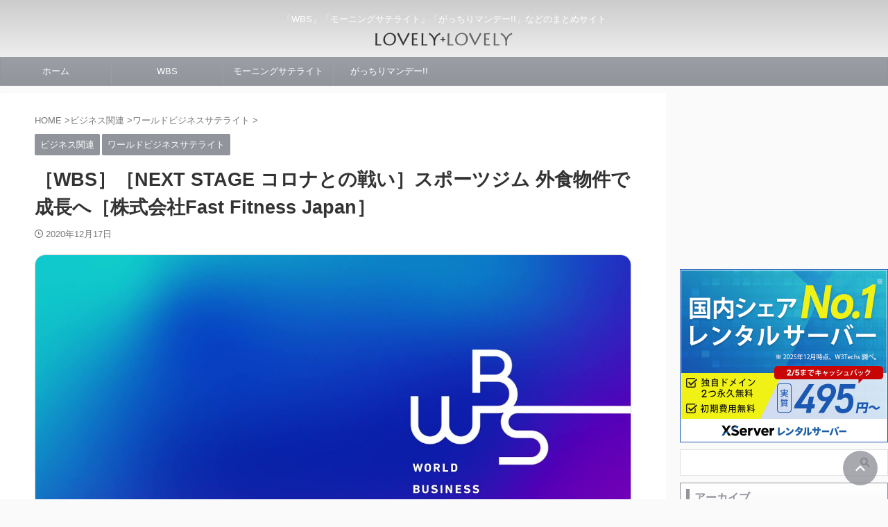

--- FILE ---
content_type: text/html; charset=UTF-8
request_url: https://lovely-lovely.net/business/fastfitnessjapan/
body_size: 23280
content:
<!DOCTYPE html>
<!--[if lt IE 7]><html class="ie6" lang="ja"> <![endif]-->
<!--[if IE 7]><html class="i7" lang="ja"> <![endif]-->
<!--[if IE 8]><html class="ie" lang="ja"> <![endif]-->
<!--[if gt IE 8]><!--><html lang="ja" class="s-navi-search-overlay  toc-style-timeline-count">
<!--<![endif]--><head prefix="og: http://ogp.me/ns# fb: http://ogp.me/ns/fb# article: http://ogp.me/ns/article#">
 <script type="litespeed/javascript" data-src="https://www.googletagmanager.com/gtag/js?id=UA-71952575-2"></script> <script type="litespeed/javascript">window.dataLayer=window.dataLayer||[];function gtag(){dataLayer.push(arguments)}
gtag('js',new Date());gtag('config','UA-71952575-2')</script> <meta charset="UTF-8" ><meta name="viewport" content="width=device-width,initial-scale=1.0,user-scalable=no,viewport-fit=cover"><meta name="format-detection" content="telephone=no" ><meta name="referrer" content="no-referrer-when-downgrade"/><link rel="alternate" type="application/rss+xml" title="LOVELY-LOVELY.NET RSS Feed" href="https://lovely-lovely.net/feed/" /><link rel="pingback" href="https://lovely-lovely.net/xmlrpc.php" >
<!--[if lt IE 9]> <script src="https://lovely-lovely.net/wp-content/themes/affinger/js/html5shiv.js"></script> <![endif]--><meta name='robots' content='max-image-preview:large' /><title>［WBS］［NEXT STAGE コロナとの戦い］スポーツジム 外食物件で成長へ［株式会社Fast Fitness Japan］ - LOVELY-LOVELY.NET</title><link rel='dns-prefetch' href='//ajax.googleapis.com' /><link rel='dns-prefetch' href='//www.googletagmanager.com' /><link rel='dns-prefetch' href='//pagead2.googlesyndication.com' /><style id="litespeed-ccss">ol,ul{box-sizing:border-box}:root{--wp--preset--font-size--normal:16px;--wp--preset--font-size--huge:42px}.screen-reader-text{border:0;clip:rect(1px,1px,1px,1px);-webkit-clip-path:inset(50%);clip-path:inset(50%);height:1px;margin:-1px;overflow:hidden;padding:0;position:absolute;width:1px;word-wrap:normal!important}body{--wp--preset--color--black:#000;--wp--preset--color--cyan-bluish-gray:#abb8c3;--wp--preset--color--white:#fff;--wp--preset--color--pale-pink:#f78da7;--wp--preset--color--vivid-red:#cf2e2e;--wp--preset--color--luminous-vivid-orange:#ff6900;--wp--preset--color--luminous-vivid-amber:#fcb900;--wp--preset--color--light-green-cyan:#eefaff;--wp--preset--color--vivid-green-cyan:#00d084;--wp--preset--color--pale-cyan-blue:#8ed1fc;--wp--preset--color--vivid-cyan-blue:#0693e3;--wp--preset--color--vivid-purple:#9b51e0;--wp--preset--color--soft-red:#e92f3d;--wp--preset--color--light-grayish-red:#fdf0f2;--wp--preset--color--vivid-yellow:#ffc107;--wp--preset--color--very-pale-yellow:#fffde7;--wp--preset--color--very-light-gray:#fafafa;--wp--preset--color--very-dark-gray:#313131;--wp--preset--color--original-color-a:#00b900;--wp--preset--color--original-color-b:#f4fff4;--wp--preset--color--original-color-c:#f3e5f5;--wp--preset--color--original-color-d:#9e9d24;--wp--preset--gradient--vivid-cyan-blue-to-vivid-purple:linear-gradient(135deg,rgba(6,147,227,1) 0%,#9b51e0 100%);--wp--preset--gradient--light-green-cyan-to-vivid-green-cyan:linear-gradient(135deg,#7adcb4 0%,#00d082 100%);--wp--preset--gradient--luminous-vivid-amber-to-luminous-vivid-orange:linear-gradient(135deg,rgba(252,185,0,1) 0%,rgba(255,105,0,1) 100%);--wp--preset--gradient--luminous-vivid-orange-to-vivid-red:linear-gradient(135deg,rgba(255,105,0,1) 0%,#cf2e2e 100%);--wp--preset--gradient--very-light-gray-to-cyan-bluish-gray:linear-gradient(135deg,#eee 0%,#a9b8c3 100%);--wp--preset--gradient--cool-to-warm-spectrum:linear-gradient(135deg,#4aeadc 0%,#9778d1 20%,#cf2aba 40%,#ee2c82 60%,#fb6962 80%,#fef84c 100%);--wp--preset--gradient--blush-light-purple:linear-gradient(135deg,#ffceec 0%,#9896f0 100%);--wp--preset--gradient--blush-bordeaux:linear-gradient(135deg,#fecda5 0%,#fe2d2d 50%,#6b003e 100%);--wp--preset--gradient--luminous-dusk:linear-gradient(135deg,#ffcb70 0%,#c751c0 50%,#4158d0 100%);--wp--preset--gradient--pale-ocean:linear-gradient(135deg,#fff5cb 0%,#b6e3d4 50%,#33a7b5 100%);--wp--preset--gradient--electric-grass:linear-gradient(135deg,#caf880 0%,#71ce7e 100%);--wp--preset--gradient--midnight:linear-gradient(135deg,#020381 0%,#2874fc 100%);--wp--preset--duotone--dark-grayscale:url('#wp-duotone-dark-grayscale');--wp--preset--duotone--grayscale:url('#wp-duotone-grayscale');--wp--preset--duotone--purple-yellow:url('#wp-duotone-purple-yellow');--wp--preset--duotone--blue-red:url('#wp-duotone-blue-red');--wp--preset--duotone--midnight:url('#wp-duotone-midnight');--wp--preset--duotone--magenta-yellow:url('#wp-duotone-magenta-yellow');--wp--preset--duotone--purple-green:url('#wp-duotone-purple-green');--wp--preset--duotone--blue-orange:url('#wp-duotone-blue-orange');--wp--preset--font-size--small:.8em;--wp--preset--font-size--medium:20px;--wp--preset--font-size--large:1.5em;--wp--preset--font-size--x-large:42px;--wp--preset--font-size--st-regular:1em;--wp--preset--font-size--huge:3em}html{font-family:sans-serif;-ms-text-size-adjust:100%;-webkit-text-size-adjust:100%}body{margin:0}article,aside,header,main,nav{display:block}a{background:0 0}h1{font-size:2em;margin:.67em 0}img{border:0}input,select,textarea{color:inherit;font:inherit;margin:0}select{text-transform:none}input[type=submit]{-webkit-appearance:button}input::-moz-focus-inner{border:0;padding:0}input{line-height:normal}textarea{overflow:auto}[class*=" st-svg-"]{font-family:stsvg;speak:none;font-style:normal;font-weight:400;font-variant:normal;text-transform:none;line-height:1;-webkit-font-smoothing:antialiased;-moz-osx-font-smoothing:grayscale}#search .st-fa{font-family:stsvg}.st-svg-angle-up:before{content:"\f106"}.st-svg-clock-o:before{content:"\f017"}.st-svg-menu:before{content:"\e909"}*{font-family:-apple-system,BlinkMacSystemFont,"Segoe UI","Helvetica Neue","Hiragino Kaku Gothic ProN","メイリオ",meiryo,sans-serif;margin:0;padding:0}main{color:#333}main,article,aside,header,nav{display:block}html,body{height:100%}body{min-width:320px;word-wrap:break-word;background-color:#fafafa;counter-reset:stcnt}.entry-content>*{clear:both}.entry-content>div{margin-bottom:20px}.entry-content{margin-bottom:20px}.single .entry-content{padding-top:10px}*>p:last-child{margin-bottom:0}@media screen and (-webkit-min-device-pixel-ratio:0){h1,h2{font-weight:700}}.post:after{content:"";clear:both;display:block}a{color:#4682b4}img{image-rendering:-webkit-optimize-contrast}img:not(.size-st_header_slider){max-width:100%;height:auto;border:none;vertical-align:bottom;box-sizing:border-box}img.size-full{height:auto;max-width:100%}iframe{max-width:100%}.sitename img{max-width:300px;margin:0 auto}.smanone{display:none}.clearfix{zoom:1}.clearfix:after{content:"";display:block;clear:both}.clear{clear:both}@media print,screen and (min-width:960px){#st-header-post-under-box.st-header-post-no-data{margin:-10px 0 10px}}p,.post ol li{font-size:18px;line-height:30px}.entry-title:not([class^=is-style-st-heading-custom-]):not([class*=" is-style-st-heading-custom-"]):not(.st-css-no2),.post .entry-title:not([class^=is-style-st-heading-custom-]):not([class*=" is-style-st-heading-custom-"]):not(.st-css-no2){font-size:22px;line-height:35px}h1{margin:0}h2:not([class^=is-style-st-heading-custom-]):not([class*=" is-style-st-heading-custom-"]):not(.st-css-no2){font-size:20px;line-height:27px}p{margin-bottom:20px}header .descr.sitenametop{margin-bottom:5px;padding-top:5px}#headbox img.sitename-bottom{margin-bottom:5px}header .sitename{font-size:20px;line-height:1.3;padding:0;margin:0;word-break:break-all}header .sitename a{color:#333;text-decoration:none;font-weight:700}header .descr{font-size:13px;font-weight:400;line-height:1.3;padding:0;margin:0;word-break:break-all}.post .st-catgroup{font-size:12px;line-height:18px;margin:0;padding:5px 0}.catname{font-size:13px;line-height:1.5em;color:#1a1a1a;display:inline-block;word-break:break-word;padding:6px 8px;margin-top:5px;border-radius:2px;text-decoration:none;background:#f3f3f3}.post .st-catgroup a{text-decoration:none;color:#333}p.itiran-category{margin-bottom:0}.st-catgroup.itiran-category .catname{font-size:10px;margin:0 0 5px;padding:5px}@media only screen and (max-width:959px){.st-catgroup.itiran-category .catname{font-size:12px;margin:0 0 5px;padding:6px}}.kdate .st-svg-clock-o:before{font-size:.9em}.entry-title:not([class^=is-style-st-heading-custom-]):not([class*=" is-style-st-heading-custom-"]):not(.st-css-no2),.post .entry-title:not([class^=is-style-st-heading-custom-]):not([class*=" is-style-st-heading-custom-"]):not(.st-css-no2){color:#333;padding-top:10px;margin-bottom:10px;font-weight:700}h2:not([class^=is-style-st-heading-custom-]):not([class*=" is-style-st-heading-custom-"]):not(.st-css-no2){background:#f3f3f3;color:#1a1a1a;margin:20px 0;padding-top:10px;padding-right:20px;padding-bottom:10px;padding-left:20px;border-top:1px solid #ccc;border-bottom:1px solid #ccc}h3:not([class^=is-style-st-heading-custom-]):not([class*=" is-style-st-heading-custom-"]):not(.st-css-no2) a{color:#333;text-decoration:none}#side .st-widgets-title:not([class^=is-style-st-heading-custom-]):not([class*=" is-style-st-heading-custom-"]):not(.st-css-no2){font-size:16px;line-height:27px;margin-bottom:20px}.screen-reader-text{display:none}#side aside>div>div{margin-bottom:10px}.blogbox p{font-size:14px;margin:0;color:#777;line-height:18px}.blogbox{margin-bottom:10px;padding:0}.post .blogbox .st-fa{margin-right:4px}#st-text-logo{word-break:break-all}.side-widgets{margin:0}.side-widgets>*{margin-bottom:10px}.kanren{padding-top:20px;margin-top:20px}aside .kanren{padding-top:20px;margin-top:0}.kanren dt{float:left;width:100px}.kanren dt img{width:100px}.kanren dd{padding-left:115px}.kanren dl{margin-bottom:20px;padding-bottom:20px;border-bottom-width:1px;border-bottom-style:solid;border-bottom-color:#f3f3f3}.kanren dl p{margin-bottom:0}.kanren:not(.st-cardbox) .clearfix dd p{font-size:13px;line-height:1.6}.kanren:not(.pop-box):not(.st-cardbox) .clearfix dd>p{color:#777!important}#side aside .kanren{padding-top:10px}main ol{padding-left:1em;margin-bottom:20px;margin-left:1em}main ol li{padding-top:.25em;padding-bottom:.25em;line-height:1.5em!important}ul li{text-align:left}.post ol{list-style-type:decimal}input:not(.st-form-nowide):not([type=checkbox]):not([type=radio]):not([type=submit]):not([type=image]),textarea,select{box-sizing:border-box;width:100%}input:not([type=checkbox]):not([type=radio]):not([type=submit]),textarea,select{padding:5px}select{padding:10px;border:none;border-radius:2px}.post input:not(.st-tab-label):not([type=image]),.post textarea{border-radius:3px;border:1px solid #ccc}#searchform input:not(.st-tab-label):not([type=image]){border-radius:0}.post input:not(.st-tab-label):not([type=image]){padding:7px 15px;margin:5px auto}#s-navi{margin:0 -10px}#s-navi dl.acordion p{margin:0}#s-navi dl.acordion{margin:0;box-sizing:border-box;width:100%}#s-navi dt.trigger{display:-webkit-box;display:-webkit-flex;display:-ms-flexbox;display:flex;-webkit-box-pack:start;-webkit-justify-content:flex-start;-ms-flex-pack:start;justify-content:flex-start;-webkit-box-align:center;-webkit-align-items:center;-ms-flex-align:center;align-items:center;height:48px;overflow:hidden}#st-mobile-logo{padding:0 10px;box-sizing:border-box;text-align:left;line-height:20px;font-size:16px;-webkit-box-ordinal-group:3;-webkit-order:2;-ms-flex-order:2;order:2;-webkit-box-flex:1;-webkit-flex-grow:1;-ms-flex-positive:1;flex-grow:1;display:flex;align-items:center;flex-direction:column}#s-navi dt.trigger .acordion_button{max-width:20%;order:1;flex-grow:0}#s-navi dt.trigger .op{font-family:"メイリオ",Meiryo,"ヒラギノ角ゴ Pro W3","Hiragino Kaku Gothic Pro","ＭＳ Ｐゴシック",sans-serif;color:#333;font-size:25px;display:flex;justify-content:center;align-items:center;height:48px;overflow:hidden;width:52px;box-sizing:border-box}#s-navi dt.trigger .op .st-fa{display:flex;flex-direction:column;justify-content:center;align-items:center}#s-navi:after{content:"";display:block;clear:both;margin-bottom:0}#s-navi dd.acordion_tree{box-sizing:border-box;text-align:left;position:fixed;top:0;height:100vh;max-height:100vh;-webkit-overflow-scrolling:touch}#s-navi dd.acordion_tree{width:250px;z-index:10000}#s-navi dd.acordion_tree{left:-250px}#s-navi dd.acordion_tree .acordion_tree_content{box-sizing:border-box;overflow:auto;-webkit-overflow-scrolling:touch}#s-navi dd.acordion_tree .acordion_tree_content{padding-top:10px}.acordion_tree ul.menu li{position:relative;float:none;font-size:15px;list-style:none}.acordion_tree ul.menu li a{display:flex;justify-content:space-between;padding:12px 15px;text-decoration:none;color:#333}#search{padding-bottom:0;position:relative;width:100%;box-sizing:border-box}#searchform input{margin:0}#searchform input{-webkit-appearance:none}#s{min-width:0;font-family:"メイリオ",Meiryo,"ヒラギノ角ゴ Pro W3","Hiragino Kaku Gothic Pro","ＭＳ Ｐゴシック",sans-serif;color:#333;font-size:14px;border-style:none;padding:10px 25px;box-sizing:border-box;border-radius:0;background-color:#fff}#s::-webkit-input-placeholder{opacity:.5}#s:-moz-placeholder{opacity:.5}#s::-moz-placeholder{opacity:.5}#s:-ms-input-placeholder{opacity:.5}#searchform{border:#e0e0e0 1px solid;border-radius:0;display:flex;overflow:hidden}input#searchsubmit{margin:0;background:#fff;color:#424242;padding:0 15px;border:none}#breadcrumb,#breadcrumb ol,#breadcrumb li{margin:0;padding:0;font-weight:400}#breadcrumb ol li{color:#777;font-size:13px;list-style:none;display:inline-block;line-height:1.5}#breadcrumb ol li a{text-decoration:none;color:#777}.snstext{font-size:13px;padding:0 13px;-webkit-align-self:center;-ms-flex-item-align:center;align-self:center;-webkit-box-flex:1;-webkit-flex-grow:1;-ms-flex-positive:1;flex-grow:1;line-height:1.2em}#page-top{position:fixed;z-index:99999;bottom:20px;right:0}#page-top:not(.page-top-img) a{text-decoration:none;background:#ccc;color:#fff;text-align:center;-moz-opacity:.8;opacity:.8;width:50px;height:50px;display:flex;align-items:center;justify-content:center}#page-top .st-svg-angle-up:before{font-size:20px}.comment-form-comment label{display:none!important}.vcard .fn{font-size:12px;line-height:1.3;font-style:normal;color:#757575}#comments p{font-size:14px;font-weight:400;line-height:24px;margin:0;color:#333;padding:5px 0}#comments label{display:block}#comments textarea{box-sizing:border-box;margin-bottom:0;width:100%;border:1px #f2f2f2 solid}#comments input{box-sizing:border-box;padding:10px;width:100%;border-radius:2px;border:1px #f2f2f2 solid}#wrapper{margin:0 auto;position:relative}header{text-align:center}#headbox{padding:0 10px 0;margin:0}#side aside{padding:0 15px 20px}#header-l{padding-top:0}@media only screen and (max-width:959px){#header-l{padding-top:20px}}main{padding:20px 15px;margin:0 0 20px;background:#fff}@media only screen and (max-width:959px){main{margin-bottom:-1px}}.st-h-ad{margin:0 0 20px}@media all and (-ms-high-contrast:none){#s{color:#ccc;padding-top:7px}}@media screen and (orientation:landscape){#headbox{padding-right:constant(safe-area-inset-right);padding-left:constant(safe-area-inset-left);padding-right:env(safe-area-inset-right);padding-left:env(safe-area-inset-left)}#side,#s-navi dt{padding-right:calc(constant(safe-area-inset-right) + 10px);padding-left:calc(constant(safe-area-inset-left) + 10px);padding-right:calc(env(safe-area-inset-right) + 10px);padding-left:calc(env(safe-area-inset-left) + 10px)}.adsbygoogle{margin-right:calc(constant(safe-area-inset-right));margin-left:calc(constant(safe-area-inset-left));margin-right:calc(env(safe-area-inset-right));margin-left:calc(env(safe-area-inset-left))}}@media screen and (orientation:portrait){#s-navi dd.acordion_tree{padding-bottom:constant(safe-area-inset-bottom);padding-bottom:env(safe-area-inset-bottom)}}body{counter-reset:ranknumber-h2 0;counter-reset:ranknumber-h3 0;counter-reset:ranknumber-h4 0}.post{counter-reset:countcnt}.post{counter-reset:stepcnt}@media only screen and (max-width:959px){#content-w{position:relative;z-index:0}#st-ami{position:relative;left:0}#side aside{clear:both;float:none;width:auto;position:static;padding-top:10px}}@media only screen and (min-width:600px) and (max-width:959px){#s-navi dd.acordion_tree{width:320px;left:-320px}#s-navi dt.trigger{height:58px}#st-mobile-logo{padding:15px 20px;line-height:30px;font-size:25px}#s-navi dt.trigger .op{font-size:30px;width:66px;height:58px}.acordion_tree ul.menu li{font-size:20px}.acordion_tree ul.menu li a{padding:15px 20px}#page-top:not(.page-top-img) a{width:100px;height:100px}#page-top .st-svg-angle-up:before{font-size:30px}}@media only screen and (min-width:600px){p,.post ol li{font-size:20px;line-height:30px}.entry-title:not([class^=is-style-st-heading-custom-]):not([class*=" is-style-st-heading-custom-"]):not(.st-css-no2),.post .entry-title:not([class^=is-style-st-heading-custom-]):not([class*=" is-style-st-heading-custom-"]):not(.st-css-no2){font-size:27px;line-height:40px}h2:not([class^=is-style-st-heading-custom-]):not([class*=" is-style-st-heading-custom-"]):not(.st-css-no2){font-size:24px;line-height:35px}header{text-align:left}#headbox{padding:0 10px 10px;margin:0;text-align:center}#header-l img{margin:0 auto}.sitename img{max-width:100%;margin:0}main{background-color:#fff;padding:20px 30px;padding-right:calc(constant(safe-area-inset-right) + 10px);padding-left:calc(constant(safe-area-inset-left) + 10px)}p{margin-bottom:20px}dd p{margin-bottom:5px}.entry-title:not([class^=is-style-st-heading-custom-]):not([class*=" is-style-st-heading-custom-"]):not(.st-css-no2),.post .entry-title:not([class^=is-style-st-heading-custom-]):not([class*=" is-style-st-heading-custom-"]):not(.st-css-no2){color:#333;margin-bottom:10px}h2:not([class^=is-style-st-heading-custom-]):not([class*=" is-style-st-heading-custom-"]):not(.st-css-no2):after{bottom:-10px;left:50px}h2:not([class^=is-style-st-heading-custom-]):not([class*=" is-style-st-heading-custom-"]):not(.st-css-no2):before{bottom:-10px;left:50px}.kanren:not(.st-cardbox) .clearfix dd p{font-size:16px;line-height:26px}.st-widgets-title:not([class^=is-style-st-heading-custom-]):not([class*=" is-style-st-heading-custom-"]):not(.st-css-no2){font-size:16px}}@media print,screen and (min-width:960px){p,.post ol li{font-size:15px;line-height:27px}.entry-title:not([class^=is-style-st-heading-custom-]):not([class*=" is-style-st-heading-custom-"]):not(.st-css-no2),.post .entry-title:not([class^=is-style-st-heading-custom-]):not([class*=" is-style-st-heading-custom-"]):not(.st-css-no2){font-size:27px;line-height:40px}h2:not([class^=is-style-st-heading-custom-]):not([class*=" is-style-st-heading-custom-"]):not(.st-css-no2){font-size:22px;line-height:32px}#st-menuwide{border-radius:1px;border:solid 1px #e0dede;padding:0;margin:0 auto;background:#f3f3f3;background:-webkit-linear-gradient(#fff 0%,#f3f3f3 100%);background:linear-gradient(#fff 0%,#f3f3f3 100%)}nav.smanone{margin:0 auto}header .smanone ul.menu li{box-sizing:border-box;list-style-type:none;float:left;height:40px;text-align:center;border-right:solid 1px #f3f3f3;position:relative}header .smanone ul.menu>li:last-child{border:none}header .smanone ul.menu li a{display:block;font-size:13px;overflow:hidden;width:100%;height:100%;line-height:40px;color:#333;text-decoration:none;position:relative;z-index:1}header .smanone ul.menu{zoom:1}.smanone{display:block}.pcnone{display:none!important}header{padding:0}#header-l{padding-top:0}#headbox{padding:15px 10px;margin:0 auto;text-align:left}#headbox img{margin:0}#st-headwide #headbox img{margin:0 auto}nav{display:block}p{margin-bottom:20px}dd p{margin-bottom:5px}.entry-title:not([class^=is-style-st-heading-custom-]):not([class*=" is-style-st-heading-custom-"]):not(.st-css-no2),.post .entry-title:not([class^=is-style-st-heading-custom-]):not([class*=" is-style-st-heading-custom-"]):not(.st-css-no2){color:#333;margin-bottom:10px}.blogbox p{font-size:13px;margin:0;line-height:18px}h2:not([class^=is-style-st-heading-custom-]):not([class*=" is-style-st-heading-custom-"]):not(.st-css-no2):after{bottom:-10px;left:50px}h2:not([class^=is-style-st-heading-custom-]):not([class*=" is-style-st-heading-custom-"]):not(.st-css-no2):before{bottom:-10px;left:50px}#headbox{display:flex;align-items:center;justify-content:space-between}#header-l{display:flex;align-items:center;max-width:450px}#header-r{padding-top:0;max-width:calc(100% - 450px)}#st-headwide #header-l{float:none;max-width:100%;box-sizing:border-box;padding:0}#st-headwide #header-r{display:none}.st-widgets-title:not([class^=is-style-st-heading-custom-]):not([class*=" is-style-st-heading-custom-"]):not(.st-css-no2){font-size:14px}#wrapper{overflow:visible;padding:0;width:100%}#st-header{margin:0 auto}#content{margin:0 auto}#wrapper:not(.colum1) #content-w,header+#content-w{padding-top:10px}#side{padding:0}.snstext{display:inline}.kanren:not(.st-cardbox) .clearfix dd p{font-size:75%;line-height:1.7}}@media only screen and (max-width:599px){#side{overflow:hidden;padding-top:20px}.st-h-ad{margin:0 -15px 20px;text-align:center;width:initial!important}}body:not(.front-page) #st-header{display:none}*{font-family:"游ゴシック",YuGothic,"ヒラギノ角ゴ ProN W3","Hiragino Kaku Gothic ProN","Hiragino Sans","メイリオ",meiryo,"Helvetica Neue",Helvetica,Arial,sans-serif;font-weight:500}#s{font-size:14px;padding-left:25px;padding-top:10px;padding-bottom:10px}input#s:-ms-input-placeholder{font-size:14px!important}input#s::-ms-input-placeholder{font-size:14px!important}:root #searchform{border-width:1px}input#searchsubmit{padding-right:25px;padding-left:25px;font-size:14px}.snstext{display:none}.st-widgets-title,.st-widgets-title span,.post h2:not(.st-css-no),.entry-title:not(.st-css-no),.post .entry-title:not(.st-css-no){font-family:"Noto Sans JP",sans-serif;font-weight:700!important}input,textarea{color:#000}#headbox-bg{background:#eee;background:-webkit-linear-gradient(top,#ccc 0%,#eee 100%);background:linear-gradient(to bottom,#ccc 0%,#eee 100%)}main{background:#ffffff!important}header .sitename a,nav li a{color:#fff}#page-top:not(.page-top-img) a{background:#92949c}#page-top:not(.page-top-img) a{line-height:100%;border-radius:50%}#page-top:not(.page-top-img){right:15px}header .descr{color:#fff}header .descr{margin-bottom:5px}#s-navi dt.trigger .op{color:#fff}header #st-mobile-logo{justify-content:center;text-align:center}#s-navi dt.trigger{height:48pxpx}@media only screen and (max-width:959px) and (min-width:600px){#s-navi dt.trigger{height:calc(48pxpx + 10px)}}#header-l .sitename img{max-height:21px;width:auto}#s-navi dd.acordion_tree{background-color:#fafafa}.acordion_tree ul.menu li a{border-bottom:1px solid #9c9ea5}#breadcrumb,div#breadcrumb a,.blogbox p,#breadcrumb ol li a,#breadcrumb ol li{color:#777}.post .entry-title:not([class^=is-style-st-heading-custom-]):not([class*=" is-style-st-heading-custom-"]):not(.st-css-no){background-color:transparent;background:0 0;border:none}.post h2:not([class^=is-style-st-heading-custom-]):not([class*=" is-style-st-heading-custom-"]):not(.st-css-no){position:relative;padding:1em 1em 1em 1.3em;padding-top:10px!important;padding-bottom:10px!important;border:1px solid #92949c;color:#92949c;background:#fafafa;background:url(""),-webkit-linear-gradient(top,#fff 0%,#fafafa 100%);background:url(""),linear-gradient(to bottom,#fff 0%,#fafafa 100%)}.post h2:not([class^=is-style-st-heading-custom-]):not([class*=" is-style-st-heading-custom-"]):not(.st-css-no):after{position:absolute;top:.5em;left:.5em;content:'';width:5px;height:-webkit-calc(100% - 1em);height:calc(100% - 1em);background-color:#92949c}#side .st-widgets-title:not([class^=is-style-st-heading-custom-]):not([class*=" is-style-st-heading-custom-"]):not(.st-css-no){font-weight:700;margin-bottom:10px}#side .st-widgets-title:not([class^=is-style-st-heading-custom-]):not([class*=" is-style-st-heading-custom-"]):not(.st-css-no){position:relative;padding-top:7px;padding-bottom:7px;padding-left:20px;border:1px solid #92949c;color:#92949c;background:#fafafa;background:url(""),-webkit-linear-gradient(top,#fff 0%,#fafafa 100%);background:url(""),linear-gradient(to bottom,#fff 0%,#fafafa 100%)}#side .st-widgets-title:not([class^=is-style-st-heading-custom-]):not([class*=" is-style-st-heading-custom-"]):not(.st-css-no):after{position:absolute;top:.5em;left:.5em;content:'';width:5px;height:-webkit-calc(100% - 1em);height:calc(100% - 1em);background-color:#92949c}.catname{background:#92949c;color:#fff}.post .st-catgroup a{color:#fff}.kanren:not(.st-cardbox) dt img{border-radius:10px;overflow:hidden}@media only screen and (min-width:960px){#st-menuwide,nav.smanone,#st-header,#content{max-width:1280px}#headbox{max-width:1260px}#contentInner{float:left;width:100%;margin-right:-300px}main{margin-right:320px;margin-left:0;background-color:#fff;border-radius:4px;-webkit-border-radius:4px;-moz-border-radius:4px;padding:30px 50px 30px}#side aside{float:right;width:300px;padding:0}#st-headwide #headbox{display:flex;justify-content:center;text-align:center}#st-menuwide{border-top-color:#9c9ea5;border-bottom-color:#9c9ea5;border-left-color:#92949c;border-right-color:#92949c}#st-menuwide{background:#92949c;background:url(""),-webkit-linear-gradient(top,#9c9ea5 0%,#92949c 100%);background:url(""),linear-gradient(to bottom,#9c9ea5 0%,#92949c 100%)}header .smanone ul.menu li{width:160px}header .smanone ul.menu li{border-right-color:#9c9ea5}header .smanone ul.menu li a{color:#fff}#st-menuwide{max-width:100%}}.text-center{text-align:center}.post div img{max-width:100%;border:1px solid #d3d3d3;border-radius:15px}#side .kanren dt{margin:0 auto;float:none;width:50%}#side .kanren dt img{margin-bottom:.5em;width:100%}#side .kanren dd{padding:0 0 .5em;border-bottom:1px solid #d3d3d3}}</style><link rel="preload" data-asynced="1" data-optimized="2" as="style" onload="this.onload=null;this.rel='stylesheet'" href="https://lovely-lovely.net/wp-content/litespeed/ucss/c55120457b090a30ee28a4ba8cb86174.css?ver=6b4ca" /><script type="litespeed/javascript">!function(a){"use strict";var b=function(b,c,d){function e(a){return h.body?a():void setTimeout(function(){e(a)})}function f(){i.addEventListener&&i.removeEventListener("load",f),i.media=d||"all"}var g,h=a.document,i=h.createElement("link");if(c)g=c;else{var j=(h.body||h.getElementsByTagName("head")[0]).childNodes;g=j[j.length-1]}var k=h.styleSheets;i.rel="stylesheet",i.href=b,i.media="only x",e(function(){g.parentNode.insertBefore(i,c?g:g.nextSibling)});var l=function(a){for(var b=i.href,c=k.length;c--;)if(k[c].href===b)return a();setTimeout(function(){l(a)})};return i.addEventListener&&i.addEventListener("load",f),i.onloadcssdefined=l,l(f),i};"undefined"!=typeof exports?exports.loadCSS=b:a.loadCSS=b}("undefined"!=typeof global?global:this);!function(a){if(a.loadCSS){var b=loadCSS.relpreload={};if(b.support=function(){try{return a.document.createElement("link").relList.supports("preload")}catch(b){return!1}},b.poly=function(){for(var b=a.document.getElementsByTagName("link"),c=0;c<b.length;c++){var d=b[c];"preload"===d.rel&&"style"===d.getAttribute("as")&&(a.loadCSS(d.href,d,d.getAttribute("media")),d.rel=null)}},!b.support()){b.poly();var c=a.setInterval(b.poly,300);a.addEventListener&&a.addEventListener("load",function(){b.poly(),a.clearInterval(c)}),a.attachEvent&&a.attachEvent("onload",function(){a.clearInterval(c)})}}}(this);</script> <script type="litespeed/javascript" data-src='//ajax.googleapis.com/ajax/libs/jquery/1.11.3/jquery.min.js?ver=1.11.3' id='jquery-js'></script> <link rel="https://api.w.org/" href="https://lovely-lovely.net/wp-json/" /><link rel="alternate" type="application/json" href="https://lovely-lovely.net/wp-json/wp/v2/posts/26538" /><link rel='shortlink' href='https://lovely-lovely.net/?p=26538' /><link rel="alternate" type="application/json+oembed" href="https://lovely-lovely.net/wp-json/oembed/1.0/embed?url=https%3A%2F%2Flovely-lovely.net%2Fbusiness%2Ffastfitnessjapan%2F" /><link rel="alternate" type="text/xml+oembed" href="https://lovely-lovely.net/wp-json/oembed/1.0/embed?url=https%3A%2F%2Flovely-lovely.net%2Fbusiness%2Ffastfitnessjapan%2F&#038;format=xml" /><meta name="generator" content="Site Kit by Google 1.170.0" /><meta name="robots" content="index, follow" /><meta name="thumbnail" content="https://lovely-lovely.net/wp-content/uploads/wbs-1.jpg"><meta name="google-site-verification" content="wKSYIyL1VAo3ZJKKiWvMPJ4dN-LBc8Ie7Igzd74m5LA" /><link rel="canonical" href="https://lovely-lovely.net/business/fastfitnessjapan/" /><meta name="google-adsense-platform-account" content="ca-host-pub-2644536267352236"><meta name="google-adsense-platform-domain" content="sitekit.withgoogle.com"> <script type="litespeed/javascript" data-src="https://pagead2.googlesyndication.com/pagead/js/adsbygoogle.js?client=ca-pub-9146654241419763&amp;host=ca-host-pub-2644536267352236" crossorigin="anonymous"></script> <link rel="icon" href="https://lovely-lovely.net/wp-content/uploads/cropped-favicon-1-32x32.png" sizes="32x32" /><link rel="icon" href="https://lovely-lovely.net/wp-content/uploads/cropped-favicon-1-192x192.png" sizes="192x192" /><link rel="apple-touch-icon" href="https://lovely-lovely.net/wp-content/uploads/cropped-favicon-1-180x180.png" /><meta name="msapplication-TileImage" content="https://lovely-lovely.net/wp-content/uploads/cropped-favicon-1-270x270.png" /><meta property="og:type" content="article"><meta property="og:title" content="［WBS］［NEXT STAGE コロナとの戦い］スポーツジム 外食物件で成長へ［株式会社Fast Fitness Japan］"><meta property="og:url" content="https://lovely-lovely.net/business/fastfitnessjapan/"><meta property="og:description" content="営業時間の短縮要請などの影響で大きな打撃を受けているのが飲食業界です。 いま外食業界では閉店ラッシュが起きていますが、その空店舗を狙って事業拡大を進める企業があります。 その現場を取材しました。 株式"><meta property="og:site_name" content="LOVELY-LOVELY.NET"><meta property="og:image" content="https://lovely-lovely.net/wp-content/uploads/wbs-1.jpg"><meta property="article:published_time" content="2020-12-17T00:35:19+09:00" /><meta property="article:author" content="master" /></head><body class="post-template-default single single-post postid-26538 single-format-standard not-front-page" ><div id="st-ami"><div id="wrapper" class=""><div id="wrapper-in"><header id="st-headwide"><div id="header-full"><div id="headbox-bg"><div id="headbox"><nav id="s-navi" class="pcnone" data-st-nav data-st-nav-type="normal"><dl class="acordion is-active" data-st-nav-primary><dt class="trigger"><p class="acordion_button"><span class="op op-menu"><i class="st-fa st-svg-menu"></i></span></p><div id="st-mobile-logo"></div></dt><dd class="acordion_tree"><div class="acordion_tree_content"><div class="menu-%e3%83%a1%e3%83%8b%e3%83%a5%e3%83%bc-container"><ul id="menu-%e3%83%a1%e3%83%8b%e3%83%a5%e3%83%bc" class="menu"><li id="menu-item-33821" class="menu-item menu-item-type-custom menu-item-object-custom menu-item-home menu-item-33821"><a href="https://lovely-lovely.net/"><span class="menu-item-label">ホーム</span></a></li><li id="menu-item-33818" class="menu-item menu-item-type-taxonomy menu-item-object-category current-post-ancestor current-menu-parent current-post-parent menu-item-33818"><a href="https://lovely-lovely.net/category/business/wbs/"><span class="menu-item-label">WBS</span></a></li><li id="menu-item-33819" class="menu-item menu-item-type-taxonomy menu-item-object-category menu-item-33819"><a href="https://lovely-lovely.net/category/business/nms/"><span class="menu-item-label">モーニングサテライト</span></a></li><li id="menu-item-33820" class="menu-item menu-item-type-taxonomy menu-item-object-category menu-item-33820"><a href="https://lovely-lovely.net/category/business/gacchiri/"><span class="menu-item-label">がっちりマンデー!!</span></a></li></ul></div><div class="clear"></div></div></dd></dl></nav><div id="header-l"><div id="st-text-logo"><p class="descr sitenametop">
「WBS」「モーニングサテライト」「がっちりマンデー!!」などのまとめサイト</p><p class="sitename"><a href="https://lovely-lovely.net/">
<img data-lazyloaded="1" src="[data-uri]" class="sitename-bottom" data-src="https://lovely-lovely.net/wp-content/uploads/logo-2.png" width="400" height="42" alt="LOVELY-LOVELY.NET">               		           		  </a></p></div></div><div id="header-r" class="smanone"></div></div></div><div id="gazou-wide"><div id="st-menubox"><div id="st-menuwide"><nav class="smanone clearfix"><ul id="menu-%e3%83%a1%e3%83%8b%e3%83%a5%e3%83%bc-1" class="menu"><li class="menu-item menu-item-type-custom menu-item-object-custom menu-item-home menu-item-33821"><a href="https://lovely-lovely.net/">ホーム</a></li><li class="menu-item menu-item-type-taxonomy menu-item-object-category current-post-ancestor current-menu-parent current-post-parent menu-item-33818"><a href="https://lovely-lovely.net/category/business/wbs/">WBS</a></li><li class="menu-item menu-item-type-taxonomy menu-item-object-category menu-item-33819"><a href="https://lovely-lovely.net/category/business/nms/">モーニングサテライト</a></li><li class="menu-item menu-item-type-taxonomy menu-item-object-category menu-item-33820"><a href="https://lovely-lovely.net/category/business/gacchiri/">がっちりマンデー!!</a></li></ul></nav></div></div><div id="st-headerbox"><div id="st-header"></div></div></div></div></header><div id="content-w"><div id="st-header-post-under-box" class="st-header-post-no-data "
style=""><div class="st-dark-cover"></div></div><div id="content" class="clearfix"><div id="contentInner"><main><article><div id="post-26538" class="st-post post-26538 post type-post status-publish format-standard has-post-thumbnail hentry category-business category-wbs tag-wbs tag-fast-fitness-japan"><div
id="breadcrumb"><ol itemscope itemtype="http://schema.org/BreadcrumbList"><li itemprop="itemListElement" itemscope itemtype="http://schema.org/ListItem">
<a href="https://lovely-lovely.net" itemprop="item">
<span itemprop="name">HOME</span>
</a>
&gt;<meta itemprop="position" content="1"/></li><li itemprop="itemListElement" itemscope itemtype="http://schema.org/ListItem">
<a href="https://lovely-lovely.net/category/business/" itemprop="item">
<span
itemprop="name">ビジネス関連</span>
</a>
&gt;<meta itemprop="position" content="2"/></li><li itemprop="itemListElement" itemscope itemtype="http://schema.org/ListItem">
<a href="https://lovely-lovely.net/category/business/wbs/" itemprop="item">
<span
itemprop="name">ワールドビジネスサテライト</span>
</a>
&gt;<meta itemprop="position" content="3"/></li></ol></div><p class="st-catgroup">
<a href="https://lovely-lovely.net/category/business/" title="View all posts in ビジネス関連" rel="category tag"><span class="catname st-catid12">ビジネス関連</span></a> <a href="https://lovely-lovely.net/category/business/wbs/" title="View all posts in ワールドビジネスサテライト" rel="category tag"><span class="catname st-catid28">ワールドビジネスサテライト</span></a></p><h1 class="entry-title">［WBS］［NEXT STAGE コロナとの戦い］スポーツジム 外食物件で成長へ［株式会社Fast Fitness Japan］</h1><div class="blogbox "><p><span class="kdate">
<i class="st-fa st-svg-clock-o"></i><time class="updated" datetime="2020-12-17T00:35:19+0900">2020年12月17日</time>
</span></p></div><div class="mainbox"><div id="nocopy" ><div class="entry-content"><p><img data-lazyloaded="1" src="[data-uri]" width="1280" height="720" decoding="async" data-src="/images/header/wbs.png" alt="ワールドビジネスサテライト（WBS）" /></p><p>営業時間の短縮要請などの影響で大きな打撃を受けているのが飲食業界です。</p><p>いま外食業界では閉店ラッシュが起きていますが、その空店舗を狙って事業拡大を進める企業があります。</p><p>その現場を取材しました。</p><div><img data-lazyloaded="1" src="[data-uri]" width="1280" height="720" decoding="async" data-src="/images/blog/20201203/101.jpg"/></div><div class="st-h-ad"><script type="litespeed/javascript" data-src="https://pagead2.googlesyndication.com/pagead/js/adsbygoogle.js?client=ca-pub-9146654241419763"
     crossorigin="anonymous"></script> 
<ins class="adsbygoogle"
style="display:block"
data-ad-client="ca-pub-9146654241419763"
data-ad-slot="8917978054"
data-ad-format="auto"
data-full-width-responsive="true"></ins> <script type="litespeed/javascript">(adsbygoogle=window.adsbygoogle||[]).push({})</script></div><h2>株式会社Fast Fitness Japan</h2><p>[blogcard url="https://fastfitnessjapan.jp/"]</p><p>東京・国立市にあるファミリーレストラン。</p><div><img data-lazyloaded="1" src="[data-uri]" width="1280" height="720" decoding="async" data-src="/images/blog/20201203/102.jpg"/></div><blockquote><p>国立市にあるこちらのジョナサン、明後日閉店するということです。店の前には閉店と書かれたのぼりが立っています。</p></blockquote><div><img data-lazyloaded="1" src="[data-uri]" width="1280" height="720" decoding="async" data-src="/images/blog/20201203/103.jpg"/></div><p>ジョナサンなどを展開するすかいらーくホールディングス、2020年12月期の業績が150億円の最終赤字になる見通しで来年末までにおよそ200店舗を閉店する計画です。</p><div><img data-lazyloaded="1" src="[data-uri]" width="1280" height="720" decoding="async" data-src="/images/blog/20201203/104.jpg"/></div><blockquote><p>結構、来ていたのでさみしい</p></blockquote><div><img data-lazyloaded="1" src="[data-uri]" width="1280" height="720" decoding="async" data-src="/images/blog/20201203/105.jpg"/></div><blockquote><p>仕事がつらいときにこもっていた。</p></blockquote><div><img data-lazyloaded="1" src="[data-uri]" width="1280" height="720" decoding="async" data-src="/images/blog/20201203/106.jpg"/></div><blockquote><p>昼食もテイクアウトにするようになって。</p></blockquote><div><img data-lazyloaded="1" src="[data-uri]" width="1280" height="720" decoding="async" data-src="/images/blog/20201203/107.jpg"/></div><blockquote><p>ほとんど外食は行かなくなった。</p></blockquote><div><img data-lazyloaded="1" src="[data-uri]" width="1280" height="720" decoding="async" data-src="/images/blog/20201203/108.jpg"/></div><p>周辺ではほかにも・・</p><blockquote><p>国立駅前のローソンの上、今は空き店舗になっています。ファミリーマートの上、今は何も入っていませんが、それぞれチェーンの飲食店が入っていたということですが今年に入ってどちらも閉店してしまったということです。</p></blockquote><div><img data-lazyloaded="1" src="[data-uri]" width="1280" height="720" decoding="async" data-src="/images/blog/20201203/109.jpg"/></div><p>外食の売上高は8ヶ月連続で1年前を下回っています。</p><div><img data-lazyloaded="1" src="[data-uri]" width="1280" height="720" decoding="async" data-src="/images/blog/20201203/110.jpg"/></div><p>度々の時間要請で外食業界では閉店ラッシュが止まりません。</p><div><img data-lazyloaded="1" src="[data-uri]" width="1280" height="720" decoding="async" data-src="/images/blog/20201203/111.jpg"/></div><p>ワタミも来年3月までに居酒屋を中心に114店舗を閉店する方針です。</p><div><img data-lazyloaded="1" src="[data-uri]" width="1280" height="720" decoding="async" data-src="/images/blog/20201203/112.jpg"/></div><p>こうした状況をビジネスチャンスと捉える企業も。</p><div><img data-lazyloaded="1" src="[data-uri]" width="1280" height="720" decoding="async" data-src="/images/blog/20201203/113.jpg"/></div><p>それが12月16日に東証マザーズに上場した<strong>ファストフィットネスジャパン</strong>です。</p><div><img data-lazyloaded="1" src="[data-uri]" width="1280" height="720" decoding="async" data-src="/images/blog/20201203/114.jpg"/></div><p>ファストフィットネスジャパンの土谷敦之社長、</p><blockquote><p>今まで出ないような駅前の物件なども出ている。</p></blockquote><div><img data-lazyloaded="1" src="[data-uri]" width="1280" height="720" decoding="async" data-src="/images/blog/20201203/115.jpg"/></div><blockquote><p>いい物件があれば押さえていく。</p></blockquote><div><img data-lazyloaded="1" src="[data-uri]" width="1280" height="720" decoding="async" data-src="/images/blog/20201203/116.jpg"/></div><p>外食の閉店ラッシュで条件が良い物件が出回っているのです。</p><p>ファストフィットネスジャパンは24時間いつでも利用できる「エニタイムフィットネス」を全国に展開。</p><div><img data-lazyloaded="1" src="[data-uri]" width="1280" height="720" decoding="async" data-src="/images/blog/20201203/117.jpg"/></div><p>スポーツジムといえば緊急事態宣言の時には営業自粛の影響を受け閉鎖したところも多く、利用者は激減しました。</p><div><img data-lazyloaded="1" src="[data-uri]" width="1280" height="720" decoding="async" data-src="/images/blog/20201203/118.jpg"/></div><p>しかし、こちらの会員数はすでに緊急事態宣言前までの水準に戻っています。</p><div><img data-lazyloaded="1" src="[data-uri]" decoding="async" data-src="/images/blog/20201203/119.jpg"/></div><p>その理由が、</p><blockquote><p>きちんと感染対策がしてあるので安心。</p></blockquote><div><img data-lazyloaded="1" src="[data-uri]" decoding="async" data-src="/images/blog/20201203/120.jpg"/></div><p>こちらのジムはトレーニング機器のみに特化。一般的なジムにある人が集まるスタジオはありません。</p><div><img data-lazyloaded="1" src="[data-uri]" decoding="async" data-src="/images/blog/20201203/121.jpg"/></div><p>またトレーニング中にマスクを着用をお願いしているため飛沫が飛ぶ心配が少ないといいます。</p><p>ほかにも店内の混雑状況をホームページで確認できるようにするなど安全対策が評価されています。</p><div><img data-lazyloaded="1" src="[data-uri]" decoding="async" data-src="/images/blog/20201203/122.jpg"/></div><blockquote><p>年間200店舗前後。</p></blockquote><div><img data-lazyloaded="1" src="[data-uri]" decoding="async" data-src="/images/blog/20201203/123.jpg"/></div><blockquote><p>中期的には3,000店舗、日本に作りたいと考えている。</p></blockquote><div><img data-lazyloaded="1" src="[data-uri]" decoding="async" data-src="/images/blog/20201203/124.jpg"/></div><p>さらなる成長の足掛かりとして注目しているのが外食チェーンの空き物件。</p><div><img data-lazyloaded="1" src="[data-uri]" decoding="async" data-src="/images/blog/20201203/125.jpg"/></div><p>1月の新店舗オープンに向けて改装作業が進められているこちらの店舗。</p><p>元々は和食レストランのチェーン店でした。</p><div><img data-lazyloaded="1" src="[data-uri]" decoding="async" data-src="/images/blog/20201203/126.jpg"/></div><p>ファストフィットネスジャパンのAFJ本部、松沢一輝本部長、</p><blockquote><p>飲食店の物件はロードサイドでも駅前でも集客のめどが立ちやすい。</p></blockquote><div><img data-lazyloaded="1" src="[data-uri]" decoding="async" data-src="/images/blog/20201203/127.jpg"/></div><p>飲食店の物件はスポーツジムにとって最適だといいます。</p><blockquote><p>食器を洗ったり、調理をしていた場所がシャワールームとトイレに。</p></blockquote><div><img data-lazyloaded="1" src="[data-uri]" decoding="async" data-src="/images/blog/20201203/128.jpg"/></div><p>水回りの設備や換気の設備が整っていることで初期コストが大幅に抑えられるのです。</p><div><img data-lazyloaded="1" src="[data-uri]" decoding="async" data-src="/images/blog/20201203/129.jpg"/></div><p>こうした条件の良い物件が増えており、これをビジネスチャンスと捉え店舗拡大を進める考えです。</p><blockquote><p>いい場所、いい物件が出てくるのであれば、むしろ出すべきだと思っている。</p></blockquote><div><img data-lazyloaded="1" src="[data-uri]" decoding="async" data-src="/images/blog/20201203/130.jpg"/></div><blockquote><p>ピンチというより、ここは加速すべきタイミング。</p></blockquote><div><img data-lazyloaded="1" src="[data-uri]" decoding="async" data-src="/images/blog/20201203/131.jpg"/></div></div></div><div class="adbox"><div class="textwidget custom-html-widget"><script type="litespeed/javascript" data-src="https://pagead2.googlesyndication.com/pagead/js/adsbygoogle.js?client=ca-pub-9146654241419763"
     crossorigin="anonymous"></script> <ins class="adsbygoogle"
style="display:block; text-align:center;"
data-ad-layout="in-article"
data-ad-format="fluid"
data-ad-client="ca-pub-9146654241419763"
data-ad-slot="9121335644"></ins> <script type="litespeed/javascript">(adsbygoogle=window.adsbygoogle||[]).push({})</script></div><div style="padding-top:10px;"></div></div></div><div class="sns st-sns-singular"><ul class="clearfix"><li class="twitter">
<a rel="nofollow" onclick="window.open('//twitter.com/intent/tweet?url=https%3A%2F%2Flovely-lovely.net%2Fbusiness%2Ffastfitnessjapan%2F&text=%EF%BC%BBWBS%EF%BC%BD%EF%BC%BBNEXT%20STAGE%20%E3%82%B3%E3%83%AD%E3%83%8A%E3%81%A8%E3%81%AE%E6%88%A6%E3%81%84%EF%BC%BD%E3%82%B9%E3%83%9D%E3%83%BC%E3%83%84%E3%82%B8%E3%83%A0%20%E5%A4%96%E9%A3%9F%E7%89%A9%E4%BB%B6%E3%81%A7%E6%88%90%E9%95%B7%E3%81%B8%EF%BC%BB%E6%A0%AA%E5%BC%8F%E4%BC%9A%E7%A4%BEFast%20Fitness%20Japan%EF%BC%BD&tw_p=tweetbutton', '', 'width=500,height=450'); return false;"><i class="st-fa st-svg-twitter"></i><span class="snstext " >Twitter</span></a></li><li class="facebook">
<a href="//www.facebook.com/sharer.php?src=bm&u=https%3A%2F%2Flovely-lovely.net%2Fbusiness%2Ffastfitnessjapan%2F&t=%EF%BC%BBWBS%EF%BC%BD%EF%BC%BBNEXT%20STAGE%20%E3%82%B3%E3%83%AD%E3%83%8A%E3%81%A8%E3%81%AE%E6%88%A6%E3%81%84%EF%BC%BD%E3%82%B9%E3%83%9D%E3%83%BC%E3%83%84%E3%82%B8%E3%83%A0%20%E5%A4%96%E9%A3%9F%E7%89%A9%E4%BB%B6%E3%81%A7%E6%88%90%E9%95%B7%E3%81%B8%EF%BC%BB%E6%A0%AA%E5%BC%8F%E4%BC%9A%E7%A4%BEFast%20Fitness%20Japan%EF%BC%BD" target="_blank" rel="nofollow noopener"><i class="st-fa st-svg-facebook"></i><span class="snstext " >Share</span>
</a></li><li class="pocket">
<a rel="nofollow" onclick="window.open('//getpocket.com/edit?url=https%3A%2F%2Flovely-lovely.net%2Fbusiness%2Ffastfitnessjapan%2F&title=%EF%BC%BBWBS%EF%BC%BD%EF%BC%BBNEXT%20STAGE%20%E3%82%B3%E3%83%AD%E3%83%8A%E3%81%A8%E3%81%AE%E6%88%A6%E3%81%84%EF%BC%BD%E3%82%B9%E3%83%9D%E3%83%BC%E3%83%84%E3%82%B8%E3%83%A0%20%E5%A4%96%E9%A3%9F%E7%89%A9%E4%BB%B6%E3%81%A7%E6%88%90%E9%95%B7%E3%81%B8%EF%BC%BB%E6%A0%AA%E5%BC%8F%E4%BC%9A%E7%A4%BEFast%20Fitness%20Japan%EF%BC%BD', '', 'width=500,height=350'); return false;"><i class="st-fa st-svg-get-pocket"></i><span class="snstext " >Pocket</span></a></li><li class="hatebu">
<a href="//b.hatena.ne.jp/entry/https://lovely-lovely.net/business/fastfitnessjapan/" class="hatena-bookmark-button" data-hatena-bookmark-layout="simple" title="［WBS］［NEXT STAGE コロナとの戦い］スポーツジム 外食物件で成長へ［株式会社Fast Fitness Japan］" rel="nofollow"><i class="st-fa st-svg-hateb"></i><span class="snstext " >Hatena</span>
</a></li><li class="line">
<a href="//line.me/R/msg/text/?%EF%BC%BBWBS%EF%BC%BD%EF%BC%BBNEXT%20STAGE%20%E3%82%B3%E3%83%AD%E3%83%8A%E3%81%A8%E3%81%AE%E6%88%A6%E3%81%84%EF%BC%BD%E3%82%B9%E3%83%9D%E3%83%BC%E3%83%84%E3%82%B8%E3%83%A0%20%E5%A4%96%E9%A3%9F%E7%89%A9%E4%BB%B6%E3%81%A7%E6%88%90%E9%95%B7%E3%81%B8%EF%BC%BB%E6%A0%AA%E5%BC%8F%E4%BC%9A%E7%A4%BEFast%20Fitness%20Japan%EF%BC%BD%0Ahttps%3A%2F%2Flovely-lovely.net%2Fbusiness%2Ffastfitnessjapan%2F" target="_blank" rel="nofollow noopener"><i class="st-fa st-svg-line" aria-hidden="true"></i><span class="snstext" >LINE</span></a></li><li class="share-copy">
<a href="#" rel="nofollow" data-st-copy-text="［WBS］［NEXT STAGE コロナとの戦い］スポーツジム 外食物件で成長へ［株式会社Fast Fitness Japan］ / https://lovely-lovely.net/business/fastfitnessjapan/"><i class="st-fa st-svg-clipboard"></i><span class="snstext" >URLコピー</span></a></li></ul></div><p class="tagst">
<i class="st-fa st-svg-folder-open-o" aria-hidden="true"></i>-<a href="https://lovely-lovely.net/category/business/" rel="category tag">ビジネス関連</a>, <a href="https://lovely-lovely.net/category/business/wbs/" rel="category tag">ワールドビジネスサテライト</a><br/>
<i class="st-fa st-svg-tags"></i>-<a href="https://lovely-lovely.net/tag/wbs/" rel="tag">ワールドビジネスサテライト</a>, <a href="https://lovely-lovely.net/tag/%e6%a0%aa%e5%bc%8f%e4%bc%9a%e7%a4%befast-fitness-japan/" rel="tag">株式会社Fast Fitness Japan</a></p><aside><p class="author" style="display:none;"><a href="https://lovely-lovely.net/author/hiroshi_tomita/" title="master" class="vcard author"><span class="fn">author</span></a></p><hr class="hrcss"><div id="comments"><div id="respond" class="comment-respond"><h3 id="reply-title" class="comment-reply-title">comment <small><a rel="nofollow" id="cancel-comment-reply-link" href="/business/fastfitnessjapan/#respond" style="display:none;">コメントをキャンセル</a></small></h3><form action="https://lovely-lovely.net/wp-comments-post.php" method="post" id="commentform" class="comment-form"><p class="comment-notes"><span id="email-notes">メールアドレスが公開されることはありません。</span> <span class="required-field-message"><span class="required">※</span> が付いている欄は必須項目です</span></p><p class="comment-form-comment"><label for="comment">コメント <span class="required">※</span></label><textarea id="comment" name="comment" cols="45" rows="8" maxlength="65525" required="required"></textarea></p><p class="comment-form-author"><label for="author">名前</label> <input id="author" name="author" type="text" value="" size="30" maxlength="245" autocomplete="name" /></p><p class="comment-form-email"><label for="email">メール</label> <input id="email" name="email" type="text" value="" size="30" maxlength="100" aria-describedby="email-notes" autocomplete="email" /></p><p class="comment-form-url"><label for="url">サイト</label> <input id="url" name="url" type="text" value="" size="30" maxlength="200" autocomplete="url" /></p><p class="form-submit"><input name="submit" type="submit" id="submit" class="submit" value="送信" /> <input type='hidden' name='comment_post_ID' value='26538' id='comment_post_ID' />
<input type='hidden' name='comment_parent' id='comment_parent' value='0' /></p><p style="display: none;"><input type="hidden" id="akismet_comment_nonce" name="akismet_comment_nonce" value="ada2de1d27" /></p><p style="display: none !important;" class="akismet-fields-container" data-prefix="ak_"><label>&#916;<textarea name="ak_hp_textarea" cols="45" rows="8" maxlength="100"></textarea></label><input type="hidden" id="ak_js_1" name="ak_js" value="163"/></p></form></div><p class="akismet_comment_form_privacy_notice">このサイトはスパムを低減するために Akismet を使っています。<a href="https://akismet.com/privacy/" target="_blank" rel="nofollow noopener">コメントデータの処理方法の詳細はこちらをご覧ください</a>。</p></div><h4 class="point"><span class="point-in">関連記事</span></h4><div class="kanren" data-st-load-more-content
data-st-load-more-id="68cf2135-0503-48fc-9df6-3c7a94d24bb7"><dl class="clearfix"><dt><a href="https://lovely-lovely.net/business/mfr/">
<img data-lazyloaded="1" src="[data-uri]" width="300" height="300" data-src="https://lovely-lovely.net/wp-content/uploads/mfr.png" class="attachment-full size-full wp-post-image" alt="" decoding="async" data-srcset="https://lovely-lovely.net/wp-content/uploads/mfr.png 300w, https://lovely-lovely.net/wp-content/uploads/mfr-120x120.png 120w, https://lovely-lovely.net/wp-content/uploads/mfr-160x160.png 160w, https://lovely-lovely.net/wp-content/uploads/mfr-150x150.png 150w, https://lovely-lovely.net/wp-content/uploads/mfr-100x100.png 100w" data-sizes="(max-width: 300px) 100vw, 300px" />
</a></dt><dd><p class="st-catgroup itiran-category">
<a href="https://lovely-lovely.net/category/business/" title="View all posts in ビジネス関連" rel="category tag"><span class="catname st-catid12">ビジネス関連</span></a> <a href="https://lovely-lovely.net/category/business/wbs/" title="View all posts in ワールドビジネスサテライト" rel="category tag"><span class="catname st-catid28">ワールドビジネスサテライト</span></a></p><h5 class="kanren-t">
<a href="https://lovely-lovely.net/business/mfr/">［WBS］ まるでホテル！？レストラン付き！？超高級シニア向け住宅登場！</a></h5><div class="st-excerpt smanone"><p>三井不動産は60歳以上を対象にした超高級シニア向け住宅の内覧会を開きました。日常生活で様々なサービスを受けられ、そこに住みながら介護設けられる住宅がいま増えています。 三井不動産レジデンシャル株式会社 ...</p></div></dd></dl><dl class="clearfix"><dt><a href="https://lovely-lovely.net/business/47club-7/">
<img data-lazyloaded="1" src="[data-uri]" width="1280" height="720" data-src="https://lovely-lovely.net/wp-content/uploads/wbs-1.jpg" class="attachment-full size-full wp-post-image" alt="" decoding="async" data-srcset="https://lovely-lovely.net/wp-content/uploads/wbs-1.jpg 1280w, https://lovely-lovely.net/wp-content/uploads/wbs-1-500x281.jpg 500w, https://lovely-lovely.net/wp-content/uploads/wbs-1-800x450.jpg 800w, https://lovely-lovely.net/wp-content/uploads/wbs-1-300x169.jpg 300w, https://lovely-lovely.net/wp-content/uploads/wbs-1-768x432.jpg 768w, https://lovely-lovely.net/wp-content/uploads/wbs-1-240x135.jpg 240w, https://lovely-lovely.net/wp-content/uploads/wbs-1-320x180.jpg 320w, https://lovely-lovely.net/wp-content/uploads/wbs-1-640x360.jpg 640w" data-sizes="(max-width: 1280px) 100vw, 1280px" />
</a></dt><dd><p class="st-catgroup itiran-category">
<a href="https://lovely-lovely.net/category/business/" title="View all posts in ビジネス関連" rel="category tag"><span class="catname st-catid12">ビジネス関連</span></a> <a href="https://lovely-lovely.net/category/business/wbs/" title="View all posts in ワールドビジネスサテライト" rel="category tag"><span class="catname st-catid28">ワールドビジネスサテライト</span></a> <a href="https://lovely-lovely.net/category/business/wbs/hit/" title="View all posts in 白熱！ランキング" rel="category tag"><span class="catname st-catid30">白熱！ランキング</span></a></p><h5 class="kanren-t">
<a href="https://lovely-lovely.net/business/47club-7/">［WBS］［白熱！ランキング］食品を無駄にしないグルメ［株式会社47CLUB］</a></h5><div class="st-excerpt smanone"><p>2020年度の食品ロスお推定値でおよそ522万トンです。まだ食べられるのにも関わらず捨てられた食品の量です。こうした中、食品を無駄にしないグルメが注目を集めています。どんな商品が人気なのかランキング形 ...</p></div></dd></dl><dl class="clearfix"><dt><a href="https://lovely-lovely.net/business/biccamera-9/">
<img data-lazyloaded="1" src="[data-uri]" width="1280" height="720" data-src="https://lovely-lovely.net/wp-content/uploads/wbs-1.jpg" class="attachment-full size-full wp-post-image" alt="" decoding="async" data-srcset="https://lovely-lovely.net/wp-content/uploads/wbs-1.jpg 1280w, https://lovely-lovely.net/wp-content/uploads/wbs-1-500x281.jpg 500w, https://lovely-lovely.net/wp-content/uploads/wbs-1-800x450.jpg 800w, https://lovely-lovely.net/wp-content/uploads/wbs-1-300x169.jpg 300w, https://lovely-lovely.net/wp-content/uploads/wbs-1-768x432.jpg 768w, https://lovely-lovely.net/wp-content/uploads/wbs-1-240x135.jpg 240w, https://lovely-lovely.net/wp-content/uploads/wbs-1-320x180.jpg 320w, https://lovely-lovely.net/wp-content/uploads/wbs-1-640x360.jpg 640w" data-sizes="(max-width: 1280px) 100vw, 1280px" />
</a></dt><dd><p class="st-catgroup itiran-category">
<a href="https://lovely-lovely.net/category/business/" title="View all posts in ビジネス関連" rel="category tag"><span class="catname st-catid12">ビジネス関連</span></a> <a href="https://lovely-lovely.net/category/business/wbs/" title="View all posts in ワールドビジネスサテライト" rel="category tag"><span class="catname st-catid28">ワールドビジネスサテライト</span></a> <a href="https://lovely-lovely.net/category/business/wbs/hit/" title="View all posts in 白熱！ランキング" rel="category tag"><span class="catname st-catid30">白熱！ランキング</span></a></p><h5 class="kanren-t">
<a href="https://lovely-lovely.net/business/biccamera-9/">［WBS］ ［白熱！ランキング］高額商品続々…"電動歯ブラシ"［株式会社ビックカメラ］</a></h5><div class="st-excerpt smanone"><p>新型コロナを機にある意外な家電の購入単価が上がっています。なぜ人々はより高い商品を求めるようになったのでしょうか。 今回の白熱ランキングです。 株式会社ビックカメラ [blogcard url="ht ...</p></div></dd></dl><dl class="clearfix"><dt><a href="https://lovely-lovely.net/business/his-j-4/">
<img data-lazyloaded="1" src="[data-uri]" width="1280" height="720" data-src="https://lovely-lovely.net/wp-content/uploads/wbs-1.jpg" class="attachment-full size-full wp-post-image" alt="" decoding="async" data-srcset="https://lovely-lovely.net/wp-content/uploads/wbs-1.jpg 1280w, https://lovely-lovely.net/wp-content/uploads/wbs-1-500x281.jpg 500w, https://lovely-lovely.net/wp-content/uploads/wbs-1-800x450.jpg 800w, https://lovely-lovely.net/wp-content/uploads/wbs-1-300x169.jpg 300w, https://lovely-lovely.net/wp-content/uploads/wbs-1-768x432.jpg 768w, https://lovely-lovely.net/wp-content/uploads/wbs-1-240x135.jpg 240w, https://lovely-lovely.net/wp-content/uploads/wbs-1-320x180.jpg 320w, https://lovely-lovely.net/wp-content/uploads/wbs-1-640x360.jpg 640w" data-sizes="(max-width: 1280px) 100vw, 1280px" />
</a></dt><dd><p class="st-catgroup itiran-category">
<a href="https://lovely-lovely.net/category/business/" title="View all posts in ビジネス関連" rel="category tag"><span class="catname st-catid12">ビジネス関連</span></a> <a href="https://lovely-lovely.net/category/business/wbs/" title="View all posts in ワールドビジネスサテライト" rel="category tag"><span class="catname st-catid28">ワールドビジネスサテライト</span></a></p><h5 class="kanren-t">
<a href="https://lovely-lovely.net/business/his-j-4/">［WBS］隔離なしで海外旅行!?ワクチンパスポートとは［株式会社エイチ・アイ・エス］</a></h5><div class="st-excerpt smanone"><p>東京都で新たに確認された新型コロナの感染者は1,149人とおよそ2ヵ月ぶりに1,000人を超えました。 こうした中、ワクチン接種を公的に証明するワクチンパスポートの受付が26日に始まります。 このワク ...</p></div></dd></dl><div class="st-infeed-adunit"><div class="textwidget custom-html-widget"><script type="litespeed/javascript" data-src="https://pagead2.googlesyndication.com/pagead/js/adsbygoogle.js?client=ca-pub-9146654241419763"
     crossorigin="anonymous"></script> <ins class="adsbygoogle"
style="display:block"
data-ad-format="fluid"
data-ad-layout-key="-e2-2t+1r+1s+9p"
data-ad-client="ca-pub-9146654241419763"
data-ad-slot="5333956261"></ins> <script type="litespeed/javascript">(adsbygoogle=window.adsbygoogle||[]).push({})</script></div></div><dl class="clearfix"><dt><a href="https://lovely-lovely.net/business/uuum-2/">
<img data-lazyloaded="1" src="[data-uri]" width="300" height="300" data-src="https://lovely-lovely.net/wp-content/uploads/uuum.png" class="attachment-full size-full wp-post-image" alt="" decoding="async" data-srcset="https://lovely-lovely.net/wp-content/uploads/uuum.png 300w, https://lovely-lovely.net/wp-content/uploads/uuum-120x120.png 120w, https://lovely-lovely.net/wp-content/uploads/uuum-160x160.png 160w, https://lovely-lovely.net/wp-content/uploads/uuum-150x150.png 150w, https://lovely-lovely.net/wp-content/uploads/uuum-100x100.png 100w" data-sizes="(max-width: 300px) 100vw, 300px" />
</a></dt><dd><p class="st-catgroup itiran-category">
<a href="https://lovely-lovely.net/category/business/" title="View all posts in ビジネス関連" rel="category tag"><span class="catname st-catid12">ビジネス関連</span></a> <a href="https://lovely-lovely.net/category/business/wbs/" title="View all posts in ワールドビジネスサテライト" rel="category tag"><span class="catname st-catid28">ワールドビジネスサテライト</span></a></p><h5 class="kanren-t">
<a href="https://lovely-lovely.net/business/uuum-2/">［WBS］ 1万2,000人が殺到！小学生がはまるユーチューバーの実態！</a></h5><div class="st-excerpt smanone"><p>3日前の11月18日に開催され、1万2,000人が集まったあるイベント。 登壇しているのはユーチューバーと呼ばれる人たちです。 商品の紹介など自作の動画をYouTubeに投稿し、再生回数に応じて広告収 ...</p></div></dd></dl></div><div class="p-navi clearfix"><a class="st-prev-link" href="https://lovely-lovely.net/business/retty-2/"><p class="st-prev">
<i class="st-svg st-svg-angle-right"></i>
<img data-lazyloaded="1" src="[data-uri]" width="60" height="60" data-src="https://lovely-lovely.net/wp-content/uploads/wbs-1-200x200.jpg" class="attachment-60x60 size-60x60 wp-post-image" alt="" decoding="async" data-srcset="https://lovely-lovely.net/wp-content/uploads/wbs-1-200x200.jpg 200w, https://lovely-lovely.net/wp-content/uploads/wbs-1-300x300.jpg 300w" data-sizes="(max-width: 60px) 100vw, 60px" />								<span class="st-prev-title">［WBS］ ［白熱！ランキング］家でもグルメバーガー［Retty株式会社］</span></p>
</a>
<a class="st-next-link" href="https://lovely-lovely.net/business/nms/irisohyama-8/"><p class="st-next">
<span class="st-prev-title">［モーニングサテライト］「大浜見聞録」ピンチにこそチャンスあり！"アイリス流"の成長戦略とは［アイリスオーヤマ株式会社］</span>
<img data-lazyloaded="1" src="[data-uri]" width="60" height="60" data-src="https://lovely-lovely.net/wp-content/uploads/morning-200x200.jpg" class="attachment-60x60 size-60x60 wp-post-image" alt="" decoding="async" data-srcset="https://lovely-lovely.net/wp-content/uploads/morning-200x200.jpg 200w, https://lovely-lovely.net/wp-content/uploads/morning-300x300.jpg 300w" data-sizes="(max-width: 60px) 100vw, 60px" />								<i class="st-svg st-svg-angle-right"></i></p>
</a></div></aside></div></article></main></div><div id="side"><aside><div class="side-topad"><div id="custom_html-21" class="widget_text side-widgets widget_custom_html"><div class="textwidget custom-html-widget"><div style="text-align: center;">
<iframe data-lazyloaded="1" src="about:blank" data-litespeed-src="https://rcm-fe.amazon-adsystem.com/e/cm?o=9&p=12&l=ur1&category=echo_buds&banner=114ZB5HRS13W4QRHPY82&f=ifr&linkID=411dd77b821e87ef9aea840b817ba575&t=lovelylovelyn-22&tracking_id=lovelylovelyn-22" width="300" height="250" scrolling="no" border="0" marginwidth="0" style="border:none;" frameborder="0" sandbox="allow-scripts allow-same-origin allow-popups allow-top-navigation-by-user-activation"></iframe></div><div style="text-align: center;">
<a href="https://px.a8.net/svt/ejp?a8mat=2ZTX75+3BO5DE+CO4+6EU6P" rel="nofollow">
<img data-lazyloaded="1" src="[data-uri]" border="0" width="300" height="250" alt="" data-src="https://www28.a8.net/svt/bgt?aid=181114961201&wid=001&eno=01&mid=s00000001642001077000&mc=1"></a>
<img data-lazyloaded="1" src="[data-uri]" border="0" width="1" height="1" data-src="https://www10.a8.net/0.gif?a8mat=2ZTX75+3BO5DE+CO4+6EU6P" alt=""></div></div></div><div id="search-2" class="side-widgets widget_search"><div id="search" class="search-custom-d"><form method="get" id="searchform" action="https://lovely-lovely.net/">
<label class="hidden" for="s">
</label>
<input type="text" placeholder="" value="" name="s" id="s" />
<input type="submit" value="&#xf002;" class="st-fa" id="searchsubmit" /></form></div></div><div id="archives-2" class="side-widgets widget_archive"><p class="st-widgets-title"><span>アーカイブ</span></p>		<label class="screen-reader-text" for="archives-dropdown-2">アーカイブ</label>
<select id="archives-dropdown-2" name="archive-dropdown"><option value="">月を選択</option><option value='https://lovely-lovely.net/2022/12/'> 2022年12月 &nbsp;(82)</option><option value='https://lovely-lovely.net/2022/11/'> 2022年11月 &nbsp;(87)</option><option value='https://lovely-lovely.net/2022/10/'> 2022年10月 &nbsp;(109)</option><option value='https://lovely-lovely.net/2022/09/'> 2022年9月 &nbsp;(119)</option><option value='https://lovely-lovely.net/2022/08/'> 2022年8月 &nbsp;(121)</option><option value='https://lovely-lovely.net/2022/07/'> 2022年7月 &nbsp;(122)</option><option value='https://lovely-lovely.net/2022/06/'> 2022年6月 &nbsp;(134)</option><option value='https://lovely-lovely.net/2022/05/'> 2022年5月 &nbsp;(119)</option><option value='https://lovely-lovely.net/2022/04/'> 2022年4月 &nbsp;(121)</option><option value='https://lovely-lovely.net/2022/03/'> 2022年3月 &nbsp;(133)</option><option value='https://lovely-lovely.net/2022/02/'> 2022年2月 &nbsp;(119)</option><option value='https://lovely-lovely.net/2022/01/'> 2022年1月 &nbsp;(109)</option><option value='https://lovely-lovely.net/2021/12/'> 2021年12月 &nbsp;(117)</option><option value='https://lovely-lovely.net/2021/11/'> 2021年11月 &nbsp;(128)</option><option value='https://lovely-lovely.net/2021/10/'> 2021年10月 &nbsp;(117)</option><option value='https://lovely-lovely.net/2021/09/'> 2021年9月 &nbsp;(96)</option><option value='https://lovely-lovely.net/2021/08/'> 2021年8月 &nbsp;(104)</option><option value='https://lovely-lovely.net/2021/07/'> 2021年7月 &nbsp;(112)</option><option value='https://lovely-lovely.net/2021/06/'> 2021年6月 &nbsp;(99)</option><option value='https://lovely-lovely.net/2021/05/'> 2021年5月 &nbsp;(81)</option><option value='https://lovely-lovely.net/2021/04/'> 2021年4月 &nbsp;(62)</option><option value='https://lovely-lovely.net/2021/03/'> 2021年3月 &nbsp;(60)</option><option value='https://lovely-lovely.net/2021/02/'> 2021年2月 &nbsp;(51)</option><option value='https://lovely-lovely.net/2021/01/'> 2021年1月 &nbsp;(47)</option><option value='https://lovely-lovely.net/2020/12/'> 2020年12月 &nbsp;(52)</option><option value='https://lovely-lovely.net/2020/11/'> 2020年11月 &nbsp;(46)</option><option value='https://lovely-lovely.net/2020/10/'> 2020年10月 &nbsp;(53)</option><option value='https://lovely-lovely.net/2020/09/'> 2020年9月 &nbsp;(38)</option><option value='https://lovely-lovely.net/2020/08/'> 2020年8月 &nbsp;(43)</option><option value='https://lovely-lovely.net/2020/07/'> 2020年7月 &nbsp;(39)</option><option value='https://lovely-lovely.net/2020/06/'> 2020年6月 &nbsp;(42)</option><option value='https://lovely-lovely.net/2020/05/'> 2020年5月 &nbsp;(34)</option><option value='https://lovely-lovely.net/2020/04/'> 2020年4月 &nbsp;(21)</option><option value='https://lovely-lovely.net/2020/03/'> 2020年3月 &nbsp;(43)</option><option value='https://lovely-lovely.net/2020/02/'> 2020年2月 &nbsp;(67)</option><option value='https://lovely-lovely.net/2020/01/'> 2020年1月 &nbsp;(43)</option><option value='https://lovely-lovely.net/2019/12/'> 2019年12月 &nbsp;(68)</option><option value='https://lovely-lovely.net/2019/11/'> 2019年11月 &nbsp;(78)</option><option value='https://lovely-lovely.net/2019/10/'> 2019年10月 &nbsp;(66)</option><option value='https://lovely-lovely.net/2019/09/'> 2019年9月 &nbsp;(69)</option><option value='https://lovely-lovely.net/2019/08/'> 2019年8月 &nbsp;(69)</option><option value='https://lovely-lovely.net/2019/07/'> 2019年7月 &nbsp;(73)</option><option value='https://lovely-lovely.net/2019/06/'> 2019年6月 &nbsp;(64)</option><option value='https://lovely-lovely.net/2019/05/'> 2019年5月 &nbsp;(65)</option><option value='https://lovely-lovely.net/2019/04/'> 2019年4月 &nbsp;(66)</option><option value='https://lovely-lovely.net/2019/03/'> 2019年3月 &nbsp;(67)</option><option value='https://lovely-lovely.net/2019/02/'> 2019年2月 &nbsp;(61)</option><option value='https://lovely-lovely.net/2019/01/'> 2019年1月 &nbsp;(53)</option><option value='https://lovely-lovely.net/2018/12/'> 2018年12月 &nbsp;(51)</option><option value='https://lovely-lovely.net/2018/11/'> 2018年11月 &nbsp;(64)</option><option value='https://lovely-lovely.net/2018/10/'> 2018年10月 &nbsp;(86)</option><option value='https://lovely-lovely.net/2018/09/'> 2018年9月 &nbsp;(66)</option><option value='https://lovely-lovely.net/2018/08/'> 2018年8月 &nbsp;(64)</option><option value='https://lovely-lovely.net/2018/07/'> 2018年7月 &nbsp;(74)</option><option value='https://lovely-lovely.net/2018/06/'> 2018年6月 &nbsp;(60)</option><option value='https://lovely-lovely.net/2018/05/'> 2018年5月 &nbsp;(56)</option><option value='https://lovely-lovely.net/2018/04/'> 2018年4月 &nbsp;(42)</option><option value='https://lovely-lovely.net/2018/03/'> 2018年3月 &nbsp;(58)</option><option value='https://lovely-lovely.net/2018/02/'> 2018年2月 &nbsp;(75)</option><option value='https://lovely-lovely.net/2018/01/'> 2018年1月 &nbsp;(69)</option><option value='https://lovely-lovely.net/2017/12/'> 2017年12月 &nbsp;(84)</option><option value='https://lovely-lovely.net/2017/11/'> 2017年11月 &nbsp;(79)</option><option value='https://lovely-lovely.net/2017/10/'> 2017年10月 &nbsp;(75)</option><option value='https://lovely-lovely.net/2017/09/'> 2017年9月 &nbsp;(71)</option><option value='https://lovely-lovely.net/2017/08/'> 2017年8月 &nbsp;(64)</option><option value='https://lovely-lovely.net/2017/07/'> 2017年7月 &nbsp;(56)</option><option value='https://lovely-lovely.net/2017/06/'> 2017年6月 &nbsp;(57)</option><option value='https://lovely-lovely.net/2017/05/'> 2017年5月 &nbsp;(67)</option><option value='https://lovely-lovely.net/2017/04/'> 2017年4月 &nbsp;(62)</option><option value='https://lovely-lovely.net/2017/03/'> 2017年3月 &nbsp;(64)</option><option value='https://lovely-lovely.net/2017/02/'> 2017年2月 &nbsp;(66)</option><option value='https://lovely-lovely.net/2017/01/'> 2017年1月 &nbsp;(50)</option><option value='https://lovely-lovely.net/2016/12/'> 2016年12月 &nbsp;(54)</option><option value='https://lovely-lovely.net/2016/11/'> 2016年11月 &nbsp;(81)</option><option value='https://lovely-lovely.net/2016/10/'> 2016年10月 &nbsp;(84)</option><option value='https://lovely-lovely.net/2016/09/'> 2016年9月 &nbsp;(70)</option><option value='https://lovely-lovely.net/2016/08/'> 2016年8月 &nbsp;(70)</option><option value='https://lovely-lovely.net/2016/07/'> 2016年7月 &nbsp;(64)</option><option value='https://lovely-lovely.net/2016/06/'> 2016年6月 &nbsp;(76)</option><option value='https://lovely-lovely.net/2016/05/'> 2016年5月 &nbsp;(78)</option><option value='https://lovely-lovely.net/2016/04/'> 2016年4月 &nbsp;(71)</option><option value='https://lovely-lovely.net/2016/03/'> 2016年3月 &nbsp;(57)</option><option value='https://lovely-lovely.net/2016/02/'> 2016年2月 &nbsp;(15)</option><option value='https://lovely-lovely.net/2016/01/'> 2016年1月 &nbsp;(1)</option><option value='https://lovely-lovely.net/2015/09/'> 2015年9月 &nbsp;(1)</option></select></div><div id="categories-2" class="side-widgets widget_categories"><p class="st-widgets-title"><span>カテゴリー</span></p><form action="https://lovely-lovely.net" method="get"><label class="screen-reader-text" for="cat">カテゴリー</label><select  name='cat' id='cat' class='postform'><option value='-1'>カテゴリーを選択</option><option class="level-0" value="2">お休み&nbsp;&nbsp;(1)</option><option class="level-0" value="12">ビジネス関連&nbsp;&nbsp;(6,051)</option><option class="level-1" value="32">&nbsp;&nbsp;&nbsp;がっちりマンデー!!&nbsp;&nbsp;(960)</option><option class="level-2" value="85">&nbsp;&nbsp;&nbsp;&nbsp;&nbsp;&nbsp;僕たち、上場しました&nbsp;&nbsp;(19)</option><option class="level-2" value="59">&nbsp;&nbsp;&nbsp;&nbsp;&nbsp;&nbsp;儲かる！地味チェンジ！&nbsp;&nbsp;(13)</option><option class="level-2" value="338">&nbsp;&nbsp;&nbsp;&nbsp;&nbsp;&nbsp;業界新聞の記者に聞いた！せまい業界トップニュース！&nbsp;&nbsp;(15)</option><option class="level-1" value="37">&nbsp;&nbsp;&nbsp;ゆうがたサテライト&nbsp;&nbsp;(35)</option><option class="level-1" value="39">&nbsp;&nbsp;&nbsp;カンブリア宮殿&nbsp;&nbsp;(19)</option><option class="level-1" value="36">&nbsp;&nbsp;&nbsp;ガイアの夜明け&nbsp;&nbsp;(249)</option><option class="level-2" value="80">&nbsp;&nbsp;&nbsp;&nbsp;&nbsp;&nbsp;ニッポン転換のとき&nbsp;&nbsp;(21)</option><option class="level-2" value="436">&nbsp;&nbsp;&nbsp;&nbsp;&nbsp;&nbsp;密着！会社と闘う者たち&nbsp;&nbsp;(4)</option><option class="level-2" value="304">&nbsp;&nbsp;&nbsp;&nbsp;&nbsp;&nbsp;激変！ニッポンの消費&nbsp;&nbsp;(8)</option><option class="level-2" value="215">&nbsp;&nbsp;&nbsp;&nbsp;&nbsp;&nbsp;激闘　シェア争い！&nbsp;&nbsp;(7)</option><option class="level-1" value="53">&nbsp;&nbsp;&nbsp;クローズアップ現代+&nbsp;&nbsp;(4)</option><option class="level-1" value="794">&nbsp;&nbsp;&nbsp;モーニングサテライト&nbsp;&nbsp;(311)</option><option class="level-2" value="2624">&nbsp;&nbsp;&nbsp;&nbsp;&nbsp;&nbsp;CFO参上&nbsp;&nbsp;(11)</option><option class="level-2" value="2262">&nbsp;&nbsp;&nbsp;&nbsp;&nbsp;&nbsp;Marketリアル&nbsp;&nbsp;(31)</option><option class="level-2" value="3174">&nbsp;&nbsp;&nbsp;&nbsp;&nbsp;&nbsp;ふちこの突撃マーケット&nbsp;&nbsp;(37)</option><option class="level-2" value="2263">&nbsp;&nbsp;&nbsp;&nbsp;&nbsp;&nbsp;中国Tech&nbsp;&nbsp;(16)</option><option class="level-2" value="3175">&nbsp;&nbsp;&nbsp;&nbsp;&nbsp;&nbsp;中国焦点&nbsp;&nbsp;(15)</option><option class="level-2" value="2118">&nbsp;&nbsp;&nbsp;&nbsp;&nbsp;&nbsp;大浜見聞録&nbsp;&nbsp;(55)</option><option class="level-2" value="2119">&nbsp;&nbsp;&nbsp;&nbsp;&nbsp;&nbsp;輝く！ニッポンのキラ星&nbsp;&nbsp;(74)</option><option class="level-1" value="28">&nbsp;&nbsp;&nbsp;ワールドビジネスサテライト&nbsp;&nbsp;(4,421)</option><option class="level-2" value="125">&nbsp;&nbsp;&nbsp;&nbsp;&nbsp;&nbsp;ROAD TO TOKYO&nbsp;&nbsp;(13)</option><option class="level-2" value="31">&nbsp;&nbsp;&nbsp;&nbsp;&nbsp;&nbsp;THE行列&nbsp;&nbsp;(193)</option><option class="level-2" value="680">&nbsp;&nbsp;&nbsp;&nbsp;&nbsp;&nbsp;イノベンチャーズ列伝&nbsp;&nbsp;(26)</option><option class="level-2" value="35">&nbsp;&nbsp;&nbsp;&nbsp;&nbsp;&nbsp;カイシャの鑑&nbsp;&nbsp;(3)</option><option class="level-2" value="2264">&nbsp;&nbsp;&nbsp;&nbsp;&nbsp;&nbsp;グリーン革命の未来&nbsp;&nbsp;(8)</option><option class="level-2" value="2414">&nbsp;&nbsp;&nbsp;&nbsp;&nbsp;&nbsp;ケーザイのナゼ？&nbsp;&nbsp;(29)</option><option class="level-2" value="2134">&nbsp;&nbsp;&nbsp;&nbsp;&nbsp;&nbsp;トップの決断&nbsp;&nbsp;(20)</option><option class="level-2" value="34">&nbsp;&nbsp;&nbsp;&nbsp;&nbsp;&nbsp;ニッポンの素材力&nbsp;&nbsp;(11)</option><option class="level-2" value="1185">&nbsp;&nbsp;&nbsp;&nbsp;&nbsp;&nbsp;ニッポンの電機！再び翔べるか！&nbsp;&nbsp;(4)</option><option class="level-2" value="29">&nbsp;&nbsp;&nbsp;&nbsp;&nbsp;&nbsp;ロングセラー研究所&nbsp;&nbsp;(83)</option><option class="level-2" value="1850">&nbsp;&nbsp;&nbsp;&nbsp;&nbsp;&nbsp;働き方スイッチ&nbsp;&nbsp;(4)</option><option class="level-2" value="33">&nbsp;&nbsp;&nbsp;&nbsp;&nbsp;&nbsp;治る！最前線&nbsp;&nbsp;(28)</option><option class="level-2" value="30">&nbsp;&nbsp;&nbsp;&nbsp;&nbsp;&nbsp;白熱！ランキング&nbsp;&nbsp;(241)</option><option class="level-2" value="1357">&nbsp;&nbsp;&nbsp;&nbsp;&nbsp;&nbsp;知っておきたい！病気予防の最前線&nbsp;&nbsp;(6)</option><option class="level-2" value="1969">&nbsp;&nbsp;&nbsp;&nbsp;&nbsp;&nbsp;緊急事態宣言下で・・・&nbsp;&nbsp;(12)</option><option class="level-2" value="2318">&nbsp;&nbsp;&nbsp;&nbsp;&nbsp;&nbsp;若きゲームチェンジャー&nbsp;&nbsp;(6)</option><option class="level-2" value="1177">&nbsp;&nbsp;&nbsp;&nbsp;&nbsp;&nbsp;追跡！ケーザイ事件簿&nbsp;&nbsp;(8)</option>
</select></form></div><div id="custom_html-19" class="widget_text side-widgets widget_custom_html"><div class="textwidget custom-html-widget"><div class="text-center"></div></div></div><div id="custom_html-18" class="widget_text side-widgets widget_custom_html"><div class="textwidget custom-html-widget"><div class="text-center"></div></div></div></div><div class="kanren "><dl class="clearfix"><dt><a href="https://lovely-lovely.net/business/key-tec-2/">
<img data-lazyloaded="1" src="[data-uri]" width="1280" height="720" data-src="https://lovely-lovely.net/wp-content/uploads/wbs-1.jpg" class="attachment-full size-full wp-post-image" alt="" decoding="async" data-srcset="https://lovely-lovely.net/wp-content/uploads/wbs-1.jpg 1280w, https://lovely-lovely.net/wp-content/uploads/wbs-1-500x281.jpg 500w, https://lovely-lovely.net/wp-content/uploads/wbs-1-800x450.jpg 800w, https://lovely-lovely.net/wp-content/uploads/wbs-1-300x169.jpg 300w, https://lovely-lovely.net/wp-content/uploads/wbs-1-768x432.jpg 768w, https://lovely-lovely.net/wp-content/uploads/wbs-1-240x135.jpg 240w, https://lovely-lovely.net/wp-content/uploads/wbs-1-320x180.jpg 320w, https://lovely-lovely.net/wp-content/uploads/wbs-1-640x360.jpg 640w" data-sizes="(max-width: 1280px) 100vw, 1280px" />											</a></dt><dd><p class="st-catgroup itiran-category">
<a href="https://lovely-lovely.net/category/business/" title="View all posts in ビジネス関連" rel="category tag"><span class="catname st-catid12">ビジネス関連</span></a> <a href="https://lovely-lovely.net/category/business/wbs/" title="View all posts in ワールドビジネスサテライト" rel="category tag"><span class="catname st-catid28">ワールドビジネスサテライト</span></a></p><h5 class="kanren-t"><a href="https://lovely-lovely.net/business/key-tec-2/">［WBS］激動の世界経済 インフレとの闘い！資源高で住宅建設に異変［株式会社キーテック］</a></h5><div class="blog_info"><p>
<i class="st-fa st-svg-clock-o"></i>2022/12/27</p></div></dd></dl><dl class="clearfix"><dt><a href="https://lovely-lovely.net/business/foodsupply/">
<img data-lazyloaded="1" src="[data-uri]" width="1280" height="720" data-src="https://lovely-lovely.net/wp-content/uploads/wbs-1.jpg" class="attachment-full size-full wp-post-image" alt="" decoding="async" data-srcset="https://lovely-lovely.net/wp-content/uploads/wbs-1.jpg 1280w, https://lovely-lovely.net/wp-content/uploads/wbs-1-500x281.jpg 500w, https://lovely-lovely.net/wp-content/uploads/wbs-1-800x450.jpg 800w, https://lovely-lovely.net/wp-content/uploads/wbs-1-300x169.jpg 300w, https://lovely-lovely.net/wp-content/uploads/wbs-1-768x432.jpg 768w, https://lovely-lovely.net/wp-content/uploads/wbs-1-240x135.jpg 240w, https://lovely-lovely.net/wp-content/uploads/wbs-1-320x180.jpg 320w, https://lovely-lovely.net/wp-content/uploads/wbs-1-640x360.jpg 640w" data-sizes="(max-width: 1280px) 100vw, 1280px" />											</a></dt><dd><p class="st-catgroup itiran-category">
<a href="https://lovely-lovely.net/category/business/" title="View all posts in ビジネス関連" rel="category tag"><span class="catname st-catid12">ビジネス関連</span></a> <a href="https://lovely-lovely.net/category/business/wbs/" title="View all posts in ワールドビジネスサテライト" rel="category tag"><span class="catname st-catid28">ワールドビジネスサテライト</span></a></p><h5 class="kanren-t"><a href="https://lovely-lovely.net/business/foodsupply/">［WBS］激動の世界経済 インフレとの闘い！コロナ禍から正常化へ追跡取材［株式会社フードサプライ］</a></h5><div class="blog_info"><p>
<i class="st-fa st-svg-clock-o"></i>2022/12/27</p></div></dd></dl><dl class="clearfix"><dt><a href="https://lovely-lovely.net/business/economics/">
<img data-lazyloaded="1" src="[data-uri]" width="1280" height="720" data-src="https://lovely-lovely.net/wp-content/uploads/wbs-1.jpg" class="attachment-full size-full wp-post-image" alt="" decoding="async" data-srcset="https://lovely-lovely.net/wp-content/uploads/wbs-1.jpg 1280w, https://lovely-lovely.net/wp-content/uploads/wbs-1-500x281.jpg 500w, https://lovely-lovely.net/wp-content/uploads/wbs-1-800x450.jpg 800w, https://lovely-lovely.net/wp-content/uploads/wbs-1-300x169.jpg 300w, https://lovely-lovely.net/wp-content/uploads/wbs-1-768x432.jpg 768w, https://lovely-lovely.net/wp-content/uploads/wbs-1-240x135.jpg 240w, https://lovely-lovely.net/wp-content/uploads/wbs-1-320x180.jpg 320w, https://lovely-lovely.net/wp-content/uploads/wbs-1-640x360.jpg 640w" data-sizes="(max-width: 1280px) 100vw, 1280px" />											</a></dt><dd><p class="st-catgroup itiran-category">
<a href="https://lovely-lovely.net/category/business/" title="View all posts in ビジネス関連" rel="category tag"><span class="catname st-catid12">ビジネス関連</span></a> <a href="https://lovely-lovely.net/category/business/wbs/" title="View all posts in ワールドビジネスサテライト" rel="category tag"><span class="catname st-catid28">ワールドビジネスサテライト</span></a></p><h5 class="kanren-t"><a href="https://lovely-lovely.net/business/economics/">［WBS］激動の世界経済 インフレとの闘い！賃金上がらず"低価格"に脚光</a></h5><div class="blog_info"><p>
<i class="st-fa st-svg-clock-o"></i>2022/12/26</p></div></dd></dl><dl class="clearfix"><dt><a href="https://lovely-lovely.net/business/china-51/">
<img data-lazyloaded="1" src="[data-uri]" width="1280" height="720" data-src="https://lovely-lovely.net/wp-content/uploads/wbs-1.jpg" class="attachment-full size-full wp-post-image" alt="" decoding="async" data-srcset="https://lovely-lovely.net/wp-content/uploads/wbs-1.jpg 1280w, https://lovely-lovely.net/wp-content/uploads/wbs-1-500x281.jpg 500w, https://lovely-lovely.net/wp-content/uploads/wbs-1-800x450.jpg 800w, https://lovely-lovely.net/wp-content/uploads/wbs-1-300x169.jpg 300w, https://lovely-lovely.net/wp-content/uploads/wbs-1-768x432.jpg 768w, https://lovely-lovely.net/wp-content/uploads/wbs-1-240x135.jpg 240w, https://lovely-lovely.net/wp-content/uploads/wbs-1-320x180.jpg 320w, https://lovely-lovely.net/wp-content/uploads/wbs-1-640x360.jpg 640w" data-sizes="(max-width: 1280px) 100vw, 1280px" />											</a></dt><dd><p class="st-catgroup itiran-category">
<a href="https://lovely-lovely.net/category/business/" title="View all posts in ビジネス関連" rel="category tag"><span class="catname st-catid12">ビジネス関連</span></a> <a href="https://lovely-lovely.net/category/business/wbs/" title="View all posts in ワールドビジネスサテライト" rel="category tag"><span class="catname st-catid28">ワールドビジネスサテライト</span></a></p><h5 class="kanren-t"><a href="https://lovely-lovely.net/business/china-51/">［WBS］日本で風邪薬を買い占め？中国2億5,000万人が感染!?</a></h5><div class="blog_info"><p>
<i class="st-fa st-svg-clock-o"></i>2022/12/26</p></div></dd></dl><div class="st-infeed-adunit"><div class="textwidget custom-html-widget"><script type="litespeed/javascript" data-src="https://pagead2.googlesyndication.com/pagead/js/adsbygoogle.js?client=ca-pub-9146654241419763"
     crossorigin="anonymous"></script> <ins class="adsbygoogle"
style="display:block"
data-ad-format="fluid"
data-ad-layout-key="-e2-2t+1r+1s+9p"
data-ad-client="ca-pub-9146654241419763"
data-ad-slot="5333956261"></ins> <script type="litespeed/javascript">(adsbygoogle=window.adsbygoogle||[]).push({})</script></div></div><dl class="clearfix"><dt><a href="https://lovely-lovely.net/business/bizright/">
<img data-lazyloaded="1" src="[data-uri]" width="1220" height="686" data-src="https://lovely-lovely.net/wp-content/uploads/morning.jpg" class="attachment-full size-full wp-post-image" alt="" decoding="async" data-srcset="https://lovely-lovely.net/wp-content/uploads/morning.jpg 1220w, https://lovely-lovely.net/wp-content/uploads/morning-500x281.jpg 500w, https://lovely-lovely.net/wp-content/uploads/morning-800x450.jpg 800w, https://lovely-lovely.net/wp-content/uploads/morning-300x169.jpg 300w, https://lovely-lovely.net/wp-content/uploads/morning-768x432.jpg 768w, https://lovely-lovely.net/wp-content/uploads/morning-240x135.jpg 240w, https://lovely-lovely.net/wp-content/uploads/morning-320x180.jpg 320w, https://lovely-lovely.net/wp-content/uploads/morning-640x360.jpg 640w" data-sizes="(max-width: 1220px) 100vw, 1220px" />											</a></dt><dd><p class="st-catgroup itiran-category">
<a href="https://lovely-lovely.net/category/business/" title="View all posts in ビジネス関連" rel="category tag"><span class="catname st-catid12">ビジネス関連</span></a> <a href="https://lovely-lovely.net/category/business/nms/" title="View all posts in モーニングサテライト" rel="category tag"><span class="catname st-catid794">モーニングサテライト</span></a></p><h5 class="kanren-t"><a href="https://lovely-lovely.net/business/bizright/">［モーニングサテライト］セブンも協力！「特殊詐欺」防止に企業の力［株式会社ビズライト・テクノロジー］</a></h5><div class="blog_info"><p>
<i class="st-fa st-svg-clock-o"></i>2022/12/26</p></div></dd></dl><dl class="clearfix"><dt><a href="https://lovely-lovely.net/business/moonstar/">
<img data-lazyloaded="1" src="[data-uri]" width="1120" height="630" data-src="https://lovely-lovely.net/wp-content/uploads/gacchiri.jpg" class="attachment-full size-full wp-post-image" alt="" decoding="async" data-srcset="https://lovely-lovely.net/wp-content/uploads/gacchiri.jpg 1120w, https://lovely-lovely.net/wp-content/uploads/gacchiri-500x281.jpg 500w, https://lovely-lovely.net/wp-content/uploads/gacchiri-800x450.jpg 800w, https://lovely-lovely.net/wp-content/uploads/gacchiri-300x169.jpg 300w, https://lovely-lovely.net/wp-content/uploads/gacchiri-768x432.jpg 768w, https://lovely-lovely.net/wp-content/uploads/gacchiri-240x135.jpg 240w, https://lovely-lovely.net/wp-content/uploads/gacchiri-320x180.jpg 320w, https://lovely-lovely.net/wp-content/uploads/gacchiri-640x360.jpg 640w" data-sizes="(max-width: 1120px) 100vw, 1120px" />											</a></dt><dd><p class="st-catgroup itiran-category">
<a href="https://lovely-lovely.net/category/business/gacchiri/" title="View all posts in がっちりマンデー!!" rel="category tag"><span class="catname st-catid32">がっちりマンデー!!</span></a> <a href="https://lovely-lovely.net/category/business/" title="View all posts in ビジネス関連" rel="category tag"><span class="catname st-catid12">ビジネス関連</span></a></p><h5 class="kanren-t"><a href="https://lovely-lovely.net/business/moonstar/">［がっちりマンデー］儲かる！「えんの下のロングセラー」（3）［株式会社ムーンスター］</a></h5><div class="blog_info"><p>
<i class="st-fa st-svg-clock-o"></i>2022/12/25</p></div></dd></dl><dl class="clearfix"><dt><a href="https://lovely-lovely.net/business/meiji-2/">
<img data-lazyloaded="1" src="[data-uri]" width="1120" height="630" data-src="https://lovely-lovely.net/wp-content/uploads/gacchiri.jpg" class="attachment-full size-full wp-post-image" alt="" decoding="async" data-srcset="https://lovely-lovely.net/wp-content/uploads/gacchiri.jpg 1120w, https://lovely-lovely.net/wp-content/uploads/gacchiri-500x281.jpg 500w, https://lovely-lovely.net/wp-content/uploads/gacchiri-800x450.jpg 800w, https://lovely-lovely.net/wp-content/uploads/gacchiri-300x169.jpg 300w, https://lovely-lovely.net/wp-content/uploads/gacchiri-768x432.jpg 768w, https://lovely-lovely.net/wp-content/uploads/gacchiri-240x135.jpg 240w, https://lovely-lovely.net/wp-content/uploads/gacchiri-320x180.jpg 320w, https://lovely-lovely.net/wp-content/uploads/gacchiri-640x360.jpg 640w" data-sizes="(max-width: 1120px) 100vw, 1120px" />											</a></dt><dd><p class="st-catgroup itiran-category">
<a href="https://lovely-lovely.net/category/business/gacchiri/" title="View all posts in がっちりマンデー!!" rel="category tag"><span class="catname st-catid32">がっちりマンデー!!</span></a> <a href="https://lovely-lovely.net/category/business/" title="View all posts in ビジネス関連" rel="category tag"><span class="catname st-catid12">ビジネス関連</span></a></p><h5 class="kanren-t"><a href="https://lovely-lovely.net/business/meiji-2/">［がっちりマンデー］儲かる！「えんの下のロングセラー」（2）［株式会社明治］</a></h5><div class="blog_info"><p>
<i class="st-fa st-svg-clock-o"></i>2022/12/25</p></div></dd></dl><dl class="clearfix"><dt><a href="https://lovely-lovely.net/business/pilot/">
<img data-lazyloaded="1" src="[data-uri]" width="1120" height="630" data-src="https://lovely-lovely.net/wp-content/uploads/gacchiri.jpg" class="attachment-full size-full wp-post-image" alt="" decoding="async" data-srcset="https://lovely-lovely.net/wp-content/uploads/gacchiri.jpg 1120w, https://lovely-lovely.net/wp-content/uploads/gacchiri-500x281.jpg 500w, https://lovely-lovely.net/wp-content/uploads/gacchiri-800x450.jpg 800w, https://lovely-lovely.net/wp-content/uploads/gacchiri-300x169.jpg 300w, https://lovely-lovely.net/wp-content/uploads/gacchiri-768x432.jpg 768w, https://lovely-lovely.net/wp-content/uploads/gacchiri-240x135.jpg 240w, https://lovely-lovely.net/wp-content/uploads/gacchiri-320x180.jpg 320w, https://lovely-lovely.net/wp-content/uploads/gacchiri-640x360.jpg 640w" data-sizes="(max-width: 1120px) 100vw, 1120px" />											</a></dt><dd><p class="st-catgroup itiran-category">
<a href="https://lovely-lovely.net/category/business/gacchiri/" title="View all posts in がっちりマンデー!!" rel="category tag"><span class="catname st-catid32">がっちりマンデー!!</span></a> <a href="https://lovely-lovely.net/category/business/" title="View all posts in ビジネス関連" rel="category tag"><span class="catname st-catid12">ビジネス関連</span></a></p><h5 class="kanren-t"><a href="https://lovely-lovely.net/business/pilot/">［がっちりマンデー］儲かる！「えんの下のロングセラー」（1）［株式会社パイロットコーポレーション］</a></h5><div class="blog_info"><p>
<i class="st-fa st-svg-clock-o"></i>2022/12/25</p></div></dd></dl><div class="st-infeed-adunit"><div class="textwidget custom-html-widget"><script type="litespeed/javascript" data-src="https://pagead2.googlesyndication.com/pagead/js/adsbygoogle.js?client=ca-pub-9146654241419763"
     crossorigin="anonymous"></script> <ins class="adsbygoogle"
style="display:block"
data-ad-format="fluid"
data-ad-layout-key="-e2-2t+1r+1s+9p"
data-ad-client="ca-pub-9146654241419763"
data-ad-slot="5333956261"></ins> <script type="litespeed/javascript">(adsbygoogle=window.adsbygoogle||[]).push({})</script></div></div><dl class="clearfix"><dt><a href="https://lovely-lovely.net/business/paypay-5/">
<img data-lazyloaded="1" src="[data-uri]" width="1280" height="720" data-src="https://lovely-lovely.net/wp-content/uploads/wbs-1.jpg" class="attachment-full size-full wp-post-image" alt="" decoding="async" data-srcset="https://lovely-lovely.net/wp-content/uploads/wbs-1.jpg 1280w, https://lovely-lovely.net/wp-content/uploads/wbs-1-500x281.jpg 500w, https://lovely-lovely.net/wp-content/uploads/wbs-1-800x450.jpg 800w, https://lovely-lovely.net/wp-content/uploads/wbs-1-300x169.jpg 300w, https://lovely-lovely.net/wp-content/uploads/wbs-1-768x432.jpg 768w, https://lovely-lovely.net/wp-content/uploads/wbs-1-240x135.jpg 240w, https://lovely-lovely.net/wp-content/uploads/wbs-1-320x180.jpg 320w, https://lovely-lovely.net/wp-content/uploads/wbs-1-640x360.jpg 640w" data-sizes="(max-width: 1280px) 100vw, 1280px" />											</a></dt><dd><p class="st-catgroup itiran-category">
<a href="https://lovely-lovely.net/category/business/" title="View all posts in ビジネス関連" rel="category tag"><span class="catname st-catid12">ビジネス関連</span></a> <a href="https://lovely-lovely.net/category/business/wbs/" title="View all posts in ワールドビジネスサテライト" rel="category tag"><span class="catname st-catid28">ワールドビジネスサテライト</span></a></p><h5 class="kanren-t"><a href="https://lovely-lovely.net/business/paypay-5/">［WBS］急成長のPayPay！キャンペーン連発の狙いは［PayPay株式会社］</a></h5><div class="blog_info"><p>
<i class="st-fa st-svg-clock-o"></i>2022/12/24</p></div></dd></dl><dl class="clearfix"><dt><a href="https://lovely-lovely.net/business/kids-doctor/">
<img data-lazyloaded="1" src="[data-uri]" width="1280" height="720" data-src="https://lovely-lovely.net/wp-content/uploads/wbs-1.jpg" class="attachment-full size-full wp-post-image" alt="" decoding="async" data-srcset="https://lovely-lovely.net/wp-content/uploads/wbs-1.jpg 1280w, https://lovely-lovely.net/wp-content/uploads/wbs-1-500x281.jpg 500w, https://lovely-lovely.net/wp-content/uploads/wbs-1-800x450.jpg 800w, https://lovely-lovely.net/wp-content/uploads/wbs-1-300x169.jpg 300w, https://lovely-lovely.net/wp-content/uploads/wbs-1-768x432.jpg 768w, https://lovely-lovely.net/wp-content/uploads/wbs-1-240x135.jpg 240w, https://lovely-lovely.net/wp-content/uploads/wbs-1-320x180.jpg 320w, https://lovely-lovely.net/wp-content/uploads/wbs-1-640x360.jpg 640w" data-sizes="(max-width: 1280px) 100vw, 1280px" />											</a></dt><dd><p class="st-catgroup itiran-category">
<a href="https://lovely-lovely.net/category/business/" title="View all posts in ビジネス関連" rel="category tag"><span class="catname st-catid12">ビジネス関連</span></a> <a href="https://lovely-lovely.net/category/business/wbs/" title="View all posts in ワールドビジネスサテライト" rel="category tag"><span class="catname st-catid28">ワールドビジネスサテライト</span></a></p><h5 class="kanren-t"><a href="https://lovely-lovely.net/business/kids-doctor/">［WBS］予算で暮らしどう変わる？23年度予算案過去最大114兆円</a></h5><div class="blog_info"><p>
<i class="st-fa st-svg-clock-o"></i>2022/12/24</p></div></dd></dl></div><div id="scrollad"><div id="custom_html-26" class="widget_text side-widgets widget_custom_html"><div class="textwidget custom-html-widget"><script type="litespeed/javascript" data-src="https://pagead2.googlesyndication.com/pagead/js/adsbygoogle.js?client=ca-pub-9146654241419763"
     crossorigin="anonymous"></script> <ins class="adsbygoogle"
style="display:block"
data-ad-format="autorelaxed"
data-ad-client="ca-pub-9146654241419763"
data-ad-slot="3294293894"></ins> <script type="litespeed/javascript">(adsbygoogle=window.adsbygoogle||[]).push({})</script></div></div></div></aside></div></div></div><footer><div id="footer"><div id="footer-wrapper"><div id="footer-in"><div id="st-footer-logo-wrapper"><div id="st-text-logo"><p class="footer-description st-text-logo-top">
<a href="https://lovely-lovely.net/">「WBS」「モーニングサテライト」「がっちりマンデー!!」などのまとめサイト</a></p><h3 class="footerlogo st-text-logo-bottom">
<a href="https://lovely-lovely.net/">
<img data-lazyloaded="1" src="[data-uri]" data-src="https://lovely-lovely.net/wp-content/uploads/logo-2.png" width="400" height="42" alt="LOVELY-LOVELY.NET">
</a></h3></div><div class="st-footer-tel"></div></div><p class="copyr"><small>&copy; 2026 LOVELY-LOVELY.NET</small></p></div></div></div></footer></div></div></div><div id="page-top"><a href="#wrapper" class="st-fa st-svg-angle-up"></a></div> <script data-no-optimize="1">window.lazyLoadOptions=Object.assign({},{threshold:300},window.lazyLoadOptions||{});!function(t,e){"object"==typeof exports&&"undefined"!=typeof module?module.exports=e():"function"==typeof define&&define.amd?define(e):(t="undefined"!=typeof globalThis?globalThis:t||self).LazyLoad=e()}(this,function(){"use strict";function e(){return(e=Object.assign||function(t){for(var e=1;e<arguments.length;e++){var n,a=arguments[e];for(n in a)Object.prototype.hasOwnProperty.call(a,n)&&(t[n]=a[n])}return t}).apply(this,arguments)}function o(t){return e({},at,t)}function l(t,e){return t.getAttribute(gt+e)}function c(t){return l(t,vt)}function s(t,e){return function(t,e,n){e=gt+e;null!==n?t.setAttribute(e,n):t.removeAttribute(e)}(t,vt,e)}function i(t){return s(t,null),0}function r(t){return null===c(t)}function u(t){return c(t)===_t}function d(t,e,n,a){t&&(void 0===a?void 0===n?t(e):t(e,n):t(e,n,a))}function f(t,e){et?t.classList.add(e):t.className+=(t.className?" ":"")+e}function _(t,e){et?t.classList.remove(e):t.className=t.className.replace(new RegExp("(^|\\s+)"+e+"(\\s+|$)")," ").replace(/^\s+/,"").replace(/\s+$/,"")}function g(t){return t.llTempImage}function v(t,e){!e||(e=e._observer)&&e.unobserve(t)}function b(t,e){t&&(t.loadingCount+=e)}function p(t,e){t&&(t.toLoadCount=e)}function n(t){for(var e,n=[],a=0;e=t.children[a];a+=1)"SOURCE"===e.tagName&&n.push(e);return n}function h(t,e){(t=t.parentNode)&&"PICTURE"===t.tagName&&n(t).forEach(e)}function a(t,e){n(t).forEach(e)}function m(t){return!!t[lt]}function E(t){return t[lt]}function I(t){return delete t[lt]}function y(e,t){var n;m(e)||(n={},t.forEach(function(t){n[t]=e.getAttribute(t)}),e[lt]=n)}function L(a,t){var o;m(a)&&(o=E(a),t.forEach(function(t){var e,n;e=a,(t=o[n=t])?e.setAttribute(n,t):e.removeAttribute(n)}))}function k(t,e,n){f(t,e.class_loading),s(t,st),n&&(b(n,1),d(e.callback_loading,t,n))}function A(t,e,n){n&&t.setAttribute(e,n)}function O(t,e){A(t,rt,l(t,e.data_sizes)),A(t,it,l(t,e.data_srcset)),A(t,ot,l(t,e.data_src))}function w(t,e,n){var a=l(t,e.data_bg_multi),o=l(t,e.data_bg_multi_hidpi);(a=nt&&o?o:a)&&(t.style.backgroundImage=a,n=n,f(t=t,(e=e).class_applied),s(t,dt),n&&(e.unobserve_completed&&v(t,e),d(e.callback_applied,t,n)))}function x(t,e){!e||0<e.loadingCount||0<e.toLoadCount||d(t.callback_finish,e)}function M(t,e,n){t.addEventListener(e,n),t.llEvLisnrs[e]=n}function N(t){return!!t.llEvLisnrs}function z(t){if(N(t)){var e,n,a=t.llEvLisnrs;for(e in a){var o=a[e];n=e,o=o,t.removeEventListener(n,o)}delete t.llEvLisnrs}}function C(t,e,n){var a;delete t.llTempImage,b(n,-1),(a=n)&&--a.toLoadCount,_(t,e.class_loading),e.unobserve_completed&&v(t,n)}function R(i,r,c){var l=g(i)||i;N(l)||function(t,e,n){N(t)||(t.llEvLisnrs={});var a="VIDEO"===t.tagName?"loadeddata":"load";M(t,a,e),M(t,"error",n)}(l,function(t){var e,n,a,o;n=r,a=c,o=u(e=i),C(e,n,a),f(e,n.class_loaded),s(e,ut),d(n.callback_loaded,e,a),o||x(n,a),z(l)},function(t){var e,n,a,o;n=r,a=c,o=u(e=i),C(e,n,a),f(e,n.class_error),s(e,ft),d(n.callback_error,e,a),o||x(n,a),z(l)})}function T(t,e,n){var a,o,i,r,c;t.llTempImage=document.createElement("IMG"),R(t,e,n),m(c=t)||(c[lt]={backgroundImage:c.style.backgroundImage}),i=n,r=l(a=t,(o=e).data_bg),c=l(a,o.data_bg_hidpi),(r=nt&&c?c:r)&&(a.style.backgroundImage='url("'.concat(r,'")'),g(a).setAttribute(ot,r),k(a,o,i)),w(t,e,n)}function G(t,e,n){var a;R(t,e,n),a=e,e=n,(t=Et[(n=t).tagName])&&(t(n,a),k(n,a,e))}function D(t,e,n){var a;a=t,(-1<It.indexOf(a.tagName)?G:T)(t,e,n)}function S(t,e,n){var a;t.setAttribute("loading","lazy"),R(t,e,n),a=e,(e=Et[(n=t).tagName])&&e(n,a),s(t,_t)}function V(t){t.removeAttribute(ot),t.removeAttribute(it),t.removeAttribute(rt)}function j(t){h(t,function(t){L(t,mt)}),L(t,mt)}function F(t){var e;(e=yt[t.tagName])?e(t):m(e=t)&&(t=E(e),e.style.backgroundImage=t.backgroundImage)}function P(t,e){var n;F(t),n=e,r(e=t)||u(e)||(_(e,n.class_entered),_(e,n.class_exited),_(e,n.class_applied),_(e,n.class_loading),_(e,n.class_loaded),_(e,n.class_error)),i(t),I(t)}function U(t,e,n,a){var o;n.cancel_on_exit&&(c(t)!==st||"IMG"===t.tagName&&(z(t),h(o=t,function(t){V(t)}),V(o),j(t),_(t,n.class_loading),b(a,-1),i(t),d(n.callback_cancel,t,e,a)))}function $(t,e,n,a){var o,i,r=(i=t,0<=bt.indexOf(c(i)));s(t,"entered"),f(t,n.class_entered),_(t,n.class_exited),o=t,i=a,n.unobserve_entered&&v(o,i),d(n.callback_enter,t,e,a),r||D(t,n,a)}function q(t){return t.use_native&&"loading"in HTMLImageElement.prototype}function H(t,o,i){t.forEach(function(t){return(a=t).isIntersecting||0<a.intersectionRatio?$(t.target,t,o,i):(e=t.target,n=t,a=o,t=i,void(r(e)||(f(e,a.class_exited),U(e,n,a,t),d(a.callback_exit,e,n,t))));var e,n,a})}function B(e,n){var t;tt&&!q(e)&&(n._observer=new IntersectionObserver(function(t){H(t,e,n)},{root:(t=e).container===document?null:t.container,rootMargin:t.thresholds||t.threshold+"px"}))}function J(t){return Array.prototype.slice.call(t)}function K(t){return t.container.querySelectorAll(t.elements_selector)}function Q(t){return c(t)===ft}function W(t,e){return e=t||K(e),J(e).filter(r)}function X(e,t){var n;(n=K(e),J(n).filter(Q)).forEach(function(t){_(t,e.class_error),i(t)}),t.update()}function t(t,e){var n,a,t=o(t);this._settings=t,this.loadingCount=0,B(t,this),n=t,a=this,Y&&window.addEventListener("online",function(){X(n,a)}),this.update(e)}var Y="undefined"!=typeof window,Z=Y&&!("onscroll"in window)||"undefined"!=typeof navigator&&/(gle|ing|ro)bot|crawl|spider/i.test(navigator.userAgent),tt=Y&&"IntersectionObserver"in window,et=Y&&"classList"in document.createElement("p"),nt=Y&&1<window.devicePixelRatio,at={elements_selector:".lazy",container:Z||Y?document:null,threshold:300,thresholds:null,data_src:"src",data_srcset:"srcset",data_sizes:"sizes",data_bg:"bg",data_bg_hidpi:"bg-hidpi",data_bg_multi:"bg-multi",data_bg_multi_hidpi:"bg-multi-hidpi",data_poster:"poster",class_applied:"applied",class_loading:"litespeed-loading",class_loaded:"litespeed-loaded",class_error:"error",class_entered:"entered",class_exited:"exited",unobserve_completed:!0,unobserve_entered:!1,cancel_on_exit:!0,callback_enter:null,callback_exit:null,callback_applied:null,callback_loading:null,callback_loaded:null,callback_error:null,callback_finish:null,callback_cancel:null,use_native:!1},ot="src",it="srcset",rt="sizes",ct="poster",lt="llOriginalAttrs",st="loading",ut="loaded",dt="applied",ft="error",_t="native",gt="data-",vt="ll-status",bt=[st,ut,dt,ft],pt=[ot],ht=[ot,ct],mt=[ot,it,rt],Et={IMG:function(t,e){h(t,function(t){y(t,mt),O(t,e)}),y(t,mt),O(t,e)},IFRAME:function(t,e){y(t,pt),A(t,ot,l(t,e.data_src))},VIDEO:function(t,e){a(t,function(t){y(t,pt),A(t,ot,l(t,e.data_src))}),y(t,ht),A(t,ct,l(t,e.data_poster)),A(t,ot,l(t,e.data_src)),t.load()}},It=["IMG","IFRAME","VIDEO"],yt={IMG:j,IFRAME:function(t){L(t,pt)},VIDEO:function(t){a(t,function(t){L(t,pt)}),L(t,ht),t.load()}},Lt=["IMG","IFRAME","VIDEO"];return t.prototype={update:function(t){var e,n,a,o=this._settings,i=W(t,o);{if(p(this,i.length),!Z&&tt)return q(o)?(e=o,n=this,i.forEach(function(t){-1!==Lt.indexOf(t.tagName)&&S(t,e,n)}),void p(n,0)):(t=this._observer,o=i,t.disconnect(),a=t,void o.forEach(function(t){a.observe(t)}));this.loadAll(i)}},destroy:function(){this._observer&&this._observer.disconnect(),K(this._settings).forEach(function(t){I(t)}),delete this._observer,delete this._settings,delete this.loadingCount,delete this.toLoadCount},loadAll:function(t){var e=this,n=this._settings;W(t,n).forEach(function(t){v(t,e),D(t,n,e)})},restoreAll:function(){var e=this._settings;K(e).forEach(function(t){P(t,e)})}},t.load=function(t,e){e=o(e);D(t,e)},t.resetStatus=function(t){i(t)},t}),function(t,e){"use strict";function n(){e.body.classList.add("litespeed_lazyloaded")}function a(){console.log("[LiteSpeed] Start Lazy Load"),o=new LazyLoad(Object.assign({},t.lazyLoadOptions||{},{elements_selector:"[data-lazyloaded]",callback_finish:n})),i=function(){o.update()},t.MutationObserver&&new MutationObserver(i).observe(e.documentElement,{childList:!0,subtree:!0,attributes:!0})}var o,i;t.addEventListener?t.addEventListener("load",a,!1):t.attachEvent("onload",a)}(window,document);</script><script data-no-optimize="1">window.litespeed_ui_events=window.litespeed_ui_events||["mouseover","click","keydown","wheel","touchmove","touchstart"];var urlCreator=window.URL||window.webkitURL;function litespeed_load_delayed_js_force(){console.log("[LiteSpeed] Start Load JS Delayed"),litespeed_ui_events.forEach(e=>{window.removeEventListener(e,litespeed_load_delayed_js_force,{passive:!0})}),document.querySelectorAll("iframe[data-litespeed-src]").forEach(e=>{e.setAttribute("src",e.getAttribute("data-litespeed-src"))}),"loading"==document.readyState?window.addEventListener("DOMContentLoaded",litespeed_load_delayed_js):litespeed_load_delayed_js()}litespeed_ui_events.forEach(e=>{window.addEventListener(e,litespeed_load_delayed_js_force,{passive:!0})});async function litespeed_load_delayed_js(){let t=[];for(var d in document.querySelectorAll('script[type="litespeed/javascript"]').forEach(e=>{t.push(e)}),t)await new Promise(e=>litespeed_load_one(t[d],e));document.dispatchEvent(new Event("DOMContentLiteSpeedLoaded")),window.dispatchEvent(new Event("DOMContentLiteSpeedLoaded"))}function litespeed_load_one(t,e){console.log("[LiteSpeed] Load ",t);var d=document.createElement("script");d.addEventListener("load",e),d.addEventListener("error",e),t.getAttributeNames().forEach(e=>{"type"!=e&&d.setAttribute("data-src"==e?"src":e,t.getAttribute(e))});let a=!(d.type="text/javascript");!d.src&&t.textContent&&(d.src=litespeed_inline2src(t.textContent),a=!0),t.after(d),t.remove(),a&&e()}function litespeed_inline2src(t){try{var d=urlCreator.createObjectURL(new Blob([t.replace(/^(?:<!--)?(.*?)(?:-->)?$/gm,"$1")],{type:"text/javascript"}))}catch(e){d="data:text/javascript;base64,"+btoa(t.replace(/^(?:<!--)?(.*?)(?:-->)?$/gm,"$1"))}return d}</script><script data-no-optimize="1">var litespeed_vary=document.cookie.replace(/(?:(?:^|.*;\s*)_lscache_vary\s*\=\s*([^;]*).*$)|^.*$/,"");litespeed_vary||fetch("/wp-content/plugins/litespeed-cache/guest.vary.php",{method:"POST",cache:"no-cache",redirect:"follow"}).then(e=>e.json()).then(e=>{console.log(e),e.hasOwnProperty("reload")&&"yes"==e.reload&&(sessionStorage.setItem("litespeed_docref",document.referrer),window.location.reload(!0))});</script><script data-optimized="1" type="litespeed/javascript" data-src="https://lovely-lovely.net/wp-content/litespeed/js/1838a9b5ac7b7f01ed6fe5fb9bba998a.js?ver=6b4ca"></script></body></html>
<!-- Page optimized by LiteSpeed Cache @2026-01-19 19:43:00 -->

<!-- Page cached by LiteSpeed Cache 7.7 on 2026-01-19 19:43:00 -->
<!-- Guest Mode -->
<!-- QUIC.cloud CCSS loaded ✅ /ccss/f0a36b72f70b7d77d07811d96294a1d7.css -->
<!-- QUIC.cloud UCSS loaded ✅ /ucss/c55120457b090a30ee28a4ba8cb86174.css -->

--- FILE ---
content_type: text/css
request_url: https://lovely-lovely.net/wp-content/litespeed/ucss/c55120457b090a30ee28a4ba8cb86174.css?ver=6b4ca
body_size: 7346
content:
ol,ul{box-sizing:border-box}.entry-content{counter-reset:footnotes}:root{--wp--preset--font-size--normal:16px;--wp--preset--font-size--huge:42px}.screen-reader-text{clip:rect(1px,1px,1px,1px);word-wrap:normal!important;border:0;-webkit-clip-path:inset(50%);clip-path:inset(50%);height:1px;margin:-1px;overflow:hidden;padding:0;position:absolute;width:1px}.screen-reader-text:focus{clip:auto!important;background-color:#ddd;-webkit-clip-path:none;clip-path:none;color:#444;display:block;font-size:1em;height:auto;left:5px;line-height:normal;padding:15px 23px 14px;text-decoration:none;top:5px;width:auto;z-index:100000}body{--wp--preset--color--black:#000000;--wp--preset--color--cyan-bluish-gray:#abb8c3;--wp--preset--color--white:#ffffff;--wp--preset--color--pale-pink:#f78da7;--wp--preset--color--vivid-red:#cf2e2e;--wp--preset--color--luminous-vivid-orange:#ff6900;--wp--preset--color--luminous-vivid-amber:#fcb900;--wp--preset--color--light-green-cyan:#eefaff;--wp--preset--color--vivid-green-cyan:#00d084;--wp--preset--color--pale-cyan-blue:#8ed1fc;--wp--preset--color--vivid-cyan-blue:#0693e3;--wp--preset--color--vivid-purple:#9b51e0;--wp--preset--color--soft-red:#e92f3d;--wp--preset--color--light-grayish-red:#fdf0f2;--wp--preset--color--vivid-yellow:#ffc107;--wp--preset--color--very-pale-yellow:#fffde7;--wp--preset--color--very-light-gray:#fafafa;--wp--preset--color--very-dark-gray:#313131;--wp--preset--color--original-color-a:#00B900;--wp--preset--color--original-color-b:#f4fff4;--wp--preset--color--original-color-c:#F3E5F5;--wp--preset--color--original-color-d:#9E9D24;--wp--preset--gradient--vivid-cyan-blue-to-vivid-purple:linear-gradient(135deg,rgba(6,147,227,1) 0%,rgb(155,81,224) 100%);--wp--preset--gradient--light-green-cyan-to-vivid-green-cyan:linear-gradient(135deg,rgb(122,220,180) 0%,rgb(0,208,130) 100%);--wp--preset--gradient--luminous-vivid-amber-to-luminous-vivid-orange:linear-gradient(135deg,rgba(252,185,0,1) 0%,rgba(255,105,0,1) 100%);--wp--preset--gradient--luminous-vivid-orange-to-vivid-red:linear-gradient(135deg,rgba(255,105,0,1) 0%,rgb(207,46,46) 100%);--wp--preset--gradient--very-light-gray-to-cyan-bluish-gray:linear-gradient(135deg,rgb(238,238,238) 0%,rgb(169,184,195) 100%);--wp--preset--gradient--cool-to-warm-spectrum:linear-gradient(135deg,rgb(74,234,220) 0%,rgb(151,120,209) 20%,rgb(207,42,186) 40%,rgb(238,44,130) 60%,rgb(251,105,98) 80%,rgb(254,248,76) 100%);--wp--preset--gradient--blush-light-purple:linear-gradient(135deg,rgb(255,206,236) 0%,rgb(152,150,240) 100%);--wp--preset--gradient--blush-bordeaux:linear-gradient(135deg,rgb(254,205,165) 0%,rgb(254,45,45) 50%,rgb(107,0,62) 100%);--wp--preset--gradient--luminous-dusk:linear-gradient(135deg,rgb(255,203,112) 0%,rgb(199,81,192) 50%,rgb(65,88,208) 100%);--wp--preset--gradient--pale-ocean:linear-gradient(135deg,rgb(255,245,203) 0%,rgb(182,227,212) 50%,rgb(51,167,181) 100%);--wp--preset--gradient--electric-grass:linear-gradient(135deg,rgb(202,248,128) 0%,rgb(113,206,126) 100%);--wp--preset--gradient--midnight:linear-gradient(135deg,rgb(2,3,129) 0%,rgb(40,116,252) 100%);--wp--preset--font-size--small:.8em;--wp--preset--font-size--medium:20px;--wp--preset--font-size--large:1.5em;--wp--preset--font-size--x-large:42px;--wp--preset--font-size--st-regular:1em;--wp--preset--font-size--huge:3em;--wp--preset--spacing--20:0.44rem;--wp--preset--spacing--30:0.67rem;--wp--preset--spacing--40:1rem;--wp--preset--spacing--50:1.5rem;--wp--preset--spacing--60:2.25rem;--wp--preset--spacing--70:3.38rem;--wp--preset--spacing--80:5.06rem;--wp--preset--shadow--natural:6px 6px 9px rgba(0, 0, 0, 0.2);--wp--preset--shadow--deep:12px 12px 50px rgba(0, 0, 0, 0.4);--wp--preset--shadow--sharp:6px 6px 0px rgba(0, 0, 0, 0.2);--wp--preset--shadow--outlined:6px 6px 0px -3px rgba(255, 255, 255, 1), 6px 6px rgba(0, 0, 0, 1);--wp--preset--shadow--crisp:6px 6px 0px rgba(0, 0, 0, 1);margin:0}html{font-family:sans-serif;-ms-text-size-adjust:100%;-webkit-text-size-adjust:100%}a{background:#fff0}a:active,a:hover{outline:0}strong{font-weight:700}h1{font-size:2em}small{font-size:80%}hr,img{border:0}img{image-rendering:-webkit-optimize-contrast}hr{-moz-box-sizing:content-box;box-sizing:content-box;height:1px;background-color:#e0e0e0;margin:40px 0}input,select,textarea{font:inherit;margin:0}select{color:inherit;text-transform:none}input[type=submit]{-webkit-appearance:button;cursor:pointer}input::-moz-focus-inner{border:0;padding:0}input{line-height:normal}textarea{overflow:auto}@font-face{font-family:stsvg;src:url(/wp-content/themes/affinger/st_svg/fonts/stsvg.eot?plodre);src:url(/wp-content/themes/affinger/st_svg/fonts/stsvg.eot?plodre#iefix)format("embedded-opentype"),url(/wp-content/themes/affinger/st_svg/fonts/stsvg.ttf?plodre)format("truetype"),url(/wp-content/themes/affinger/st_svg/fonts/stsvg.woff?plodre)format("woff"),url(/wp-content/themes/affinger/st_svg/fonts/stsvg.svg?plodre#stsvg)format("svg");font-weight:400;font-style:normal;font-display:block}[class*=" st-svg-"]{font-family:stsvg;speak:none;font-style:normal;font-weight:400;font-variant:normal;text-transform:none;line-height:1;-webkit-font-smoothing:antialiased;-moz-osx-font-smoothing:grayscale}#search .st-fa{font-family:stsvg}.st-svg-get-pocket:before{content:""}.st-svg-angle-right:before{content:""}.st-svg-angle-up:before{content:""}.st-svg-clipboard:before{content:""}.st-svg-clock-o:before{content:""}.st-svg-folder-open-o:before{content:""}.st-svg-menu:before{content:""}.st-svg-tags:before{content:""}.st-svg-twitter:before{content:""}.st-svg-facebook:before{content:""}.st-svg-hateb:before{content:""}.st-svg-line:before{content:""}@font-face{font-family:"slick";font-weight:400;font-style:normal;src:url(/wp-content/themes/affinger/vendor/slick/fonts/slick.eot);src:url(/wp-content/themes/affinger/vendor/slick/fonts/slick.eot?#iefix)format("embedded-opentype"),url(/wp-content/themes/affinger/vendor/slick/fonts/slick.woff)format("woff"),url(/wp-content/themes/affinger/vendor/slick/fonts/slick.ttf)format("truetype"),url(/wp-content/themes/affinger/vendor/slick/fonts/slick.svg#slick)format("svg")}*{font-family:-apple-system,BlinkMacSystemFont,"Segoe UI","Helvetica Neue","Hiragino Kaku Gothic ProN","メイリオ",meiryo,sans-serif;margin:0;padding:0;font-family:"游ゴシック",YuGothic,"ヒラギノ角ゴ ProN W3","Hiragino Kaku Gothic ProN","Hiragino Sans","メイリオ",meiryo,"Helvetica Neue",Helvetica,Arial,sans-serif;font-weight:500}#comments p a,main{color:#333}#comments label,article,aside,footer,header,main,nav{display:block}body,html{height:100%}body{min-width:320px;word-wrap:break-word;background-color:#fafafa;counter-reset:ranknumber-h4 0}.entry-content>*{clear:both}.entry-content,.entry-content>div{margin-bottom:20px}#side aside .kanren,.single .entry-content{padding-top:10px}#side aside>div:last-child,*>p:last-child{margin-bottom:0}@media screen and (-webkit-min-device-pixel-ratio:0){h1,h2,h3,h4,h5{font-weight:700}}.post::after{content:"";clear:both;display:block}a,nav li{transition:all .5s}a{color:#4682b4}#footer a:hover,.kanren .clearfix dd h5 a:hover,a:hover{color:#b22222}img:not(.size-st_header_slider){max-width:100%;height:auto;border:0;vertical-align:bottom;box-sizing:border-box}img[width="1"]{position:absolute;overflow:hidden;clip:rect(0 0 0 0);-webkit-clip-path:inset(50%);clip-path:inset(50%);margin:-1px;padding:0;width:1px;height:1px;border:0;white-space:nowrap}img.size-full{height:auto}iframe,img.size-full{max-width:100%}.sitename img{max-width:300px;margin:0 auto}.smanone{display:none}.clearfix{zoom:1}.clearfix::after{content:"";display:block;clear:both}.clear{clear:both}.st-infeed-adunit .custom-html-widget{width:100%;align-self:flex-start}@media print,screen and (min-width:960px){#st-header-post-under-box.st-header-post-no-data{margin:-10px 0 10px}}#comments #respond,.post ol li,.post ul li,p{font-size:18px;line-height:30px}.entry-title:not([class^=is-style-st-heading-custom-]):not([class*=" is-style-st-heading-custom-"]):not(.st-css-no2),.post .entry-title:not([class^=is-style-st-heading-custom-]):not([class*=" is-style-st-heading-custom-"]):not(.st-css-no2){font-size:22px;line-height:35px}h1{margin:0}h2:not([class^=is-style-st-heading-custom-]):not([class*=" is-style-st-heading-custom-"]):not(.st-css-no2){font-size:20px;line-height:27px;background:#f3f3f3;color:#1a1a1a;margin:20px 0;padding:10px 20px;border-top:1px solid #ccc;border-bottom:1px solid #ccc}.post h5,h5{font-size:17px;line-height:27px}#side h5{line-height:1.5}.post h5,p{margin-bottom:20px}header .descr.sitenametop{margin-bottom:5px;padding-top:5px}#headbox img.sitename-bottom,.st-post .st-catgroup.itiran-category .catname{margin-bottom:5px}header .descr,header .sitename{font-size:20px;line-height:1.3;padding:0;margin:0;word-break:break-all}header .sitename a{font-weight:700}header .descr{font-size:13px;font-weight:400}.post .st-catgroup{font-size:12px;line-height:18px;margin:0;padding:5px 0}.catname{font-size:13px;line-height:1.5em;display:inline-block;word-break:break-word;padding:6px 8px;margin-top:5px;border-radius:2px;background:#f3f3f3}.catname,.post .st-catgroup a,header .sitename a{text-decoration:none}.kanren dl p,p.itiran-category{margin-bottom:0}.post .st-catgroup.itiran-category{padding:0 0 5px}.st-catgroup.itiran-category .catname{font-size:10px;margin:0 0 5px;padding:5px}@media only screen and (max-width:959px){.st-catgroup.itiran-category .catname{font-size:12px;margin:0 0 5px;padding:6px}}.blog_info .st-fa,.post .blogbox .st-fa{margin-right:4px}.blog_info .st-svg-clock-o::before,.kdate .st-svg-clock-o::before{font-size:.9em}.entry-title:not([class^=is-style-st-heading-custom-]):not([class*=" is-style-st-heading-custom-"]):not(.st-css-no2),.post .entry-title:not([class^=is-style-st-heading-custom-]):not([class*=" is-style-st-heading-custom-"]):not(.st-css-no2){color:#333;padding-top:10px;margin-bottom:10px;font-weight:700}h3:not([class^=is-style-st-heading-custom-]):not([class*=" is-style-st-heading-custom-"]):not(.st-css-no2) a{color:#333;text-decoration:none}.post h5{padding-right:20px}#side .st-widgets-title:not([class^=is-style-st-heading-custom-]):not([class*=" is-style-st-heading-custom-"]):not(.st-css-no2),aside h4:not([class^=is-style-st-heading-custom-]):not([class*=" is-style-st-heading-custom-"]):not(.st-css-no2){font-size:16px;line-height:27px;margin-bottom:20px}.screen-reader-text{display:none}#side aside>div>div,.blogbox{margin-bottom:10px}.blogbox p{font-size:14px;margin:0;color:#777;line-height:18px}.blogbox{padding:0}.tagst{font-size:13px;color:#ccc;padding:10px 0 0}.post blockquote{position:relative;padding:50px 20px 20px;margin-top:20px;margin-right:0;margin-bottom:20px;background-color:#f0f0f0;border:1px dotted #d3d3d3}.post blockquote::before{content:"";font-family:stsvg;position:absolute;top:20px;left:20px;color:#e0e0e0;font-size:20px}footer #st-footer-logo-wrapper{display:flex;align-items:center;flex-direction:column}#st-text-logo{word-break:break-all}#footer .footerlogo{font-size:22px;line-height:30px;font-weight:700}#footer #st-text-logo p{font-size:12px}.st-text-logo-top{margin-bottom:5px}.st-text-logo-bottom,.st-text-logo-bottom:last-child{margin-bottom:10px}#footer .footer-description{line-height:1.5em}#footer .footerlogo img{max-width:300px;margin:0 auto 10px;text-align:center}#footer a{text-decoration:none;color:#212121}#s-navi dl.acordion p,#searchform input,.side-widgets{margin:0}.post .kanren h5,.side-widgets>*{margin-bottom:10px}.kanren .blog_info p{margin:0 0 5px;color:#777}.kanren .blog_info p i{color:#777}#side .kanren .blog_info p{margin:0 0 3px}@media print,screen and (max-width:959px){.post .kanren h5{margin-bottom:3px}}.kanren,aside .kanren{padding-top:20px;margin-top:20px}aside .kanren{margin-top:0}.kanren dt{float:left;transition:all .5s}.kanren dd a:hover,.kanren dt:hover{opacity:.6}.kanren dt,.kanren dt img{width:100px}.kanren dd{padding-left:115px;transition:all .5s}.kanren dl{margin-bottom:20px;padding-bottom:20px;border-bottom-width:1px;border-bottom-style:solid;border-bottom-color:#f3f3f3}.kanren dl:last-child{margin-bottom:20px;padding-bottom:20px;border-style:none}.kanren:not(.st-cardbox) .clearfix dd .st-excerpt p,.kanren:not(.st-cardbox) .clearfix dd p{font-size:13px;line-height:1.6}.kanren:not(.pop-box):not(.st-cardbox) .clearfix dd .st-excerpt p,.kanren:not(.pop-box):not(.st-cardbox) .clearfix dd>p{color:#777!important}.kanren .clearfix dd h5:not([class^=is-style-st-heading-custom-]):not([class*=" is-style-st-heading-custom-"]):not(.st-css-no2) a{color:#333;text-decoration:none;padding:0}#scrollad{padding:20px 0}main ol,main ul{padding-left:1em;margin-bottom:20px;margin-left:1em}main .sns ul{padding-left:0;margin-bottom:0;margin-left:0}main ol li,main ul li{padding-top:.25em;padding-bottom:.25em;line-height:1.5em!important}ul li{text-align:left}.post ul:not(.toc_list):not(.st_toc_list):not(.children):not(.slick-dots):not(.st-pvm-nav-list){list-style-type:disc}.post ol{list-style-type:decimal}input:not(.st-form-nowide):not([type=checkbox]):not([type=radio]):not([type=submit]):not([type=image]),select,textarea{box-sizing:border-box;width:100%}input:not([type=checkbox]):not([type=radio]):not([type=submit]),select,textarea{padding:5px}select{padding:10px;border:0;border-radius:2px}.post input:not(.st-tab-label):not([type=image]),.post textarea{border-radius:3px;border:1px solid #ccc}#searchform input:not(.st-tab-label):not([type=image]){border-radius:0}.post input:not(.st-tab-label):not([type=image]){padding:7px 15px;margin:5px auto}nav li a:hover{text-decoration:underline}#s-navi{margin:0-10px}#s-navi dl.acordion{margin:0}#s-navi dt.trigger{display:-webkit-box;display:-webkit-flex;display:-ms-flexbox;display:flex;-webkit-box-pack:start;-webkit-justify-content:flex-start;-ms-flex-pack:start;justify-content:flex-start;-webkit-box-align:center;-webkit-align-items:center;-ms-flex-align:center;align-items:center;cursor:pointer;overflow:hidden}#st-mobile-logo{padding:0 10px;box-sizing:border-box;text-align:left;line-height:20px;font-size:16px;-webkit-box-ordinal-group:3;-webkit-order:2;-ms-flex-order:2;order:2;-webkit-box-flex:1;-webkit-flex-grow:1;-ms-flex-positive:1;flex-grow:1;display:flex;align-items:center;flex-direction:column}#s-navi dt.trigger .acordion_button{max-width:20%;order:1;flex-grow:0}#s-navi dt.trigger .op,#s-navi dt.trigger .op .st-fa{display:flex;justify-content:center;align-items:center}#s-navi dt.trigger .op{font-family:"メイリオ",Meiryo,"ヒラギノ角ゴ Pro W3","Hiragino Kaku Gothic Pro","ＭＳ Ｐゴシック",sans-serif;font-size:25px;height:48px;overflow:hidden;width:52px;box-sizing:border-box}#s-navi dt.trigger .op .st-fa{flex-direction:column}#s-navi::after{content:"";display:block;clear:both;margin-bottom:0}#s-navi dd.acordion_tree{box-sizing:border-box;text-align:left;position:fixed;top:0;transition:all .3s;height:100vh;max-height:100vh;-webkit-overflow-scrolling:touch;width:250px;z-index:10000;left:-250px}#s-navi dd.acordion_tree .acordion_tree_content{box-sizing:border-box;overflow:auto;-webkit-overflow-scrolling:touch;padding-top:10px}.acordion_tree ul.menu li{position:relative;float:none;font-size:15px;list-style:none}.acordion_tree ul.menu li:hover{cursor:pointer}.acordion_tree ul.menu li a{display:flex;justify-content:space-between;padding:12px 15px;text-decoration:none;color:#333}#s-navi dl.acordion,#search{width:100%;box-sizing:border-box}#search{padding-bottom:0;position:relative}#searchform input{-webkit-appearance:none}#searchform input:focus{outline:0}#s{min-width:0;font-family:"メイリオ",Meiryo,"ヒラギノ角ゴ Pro W3","Hiragino Kaku Gothic Pro","ＭＳ Ｐゴシック",sans-serif;color:#333;border-style:none;padding:10px 25px;box-sizing:border-box;border-radius:0;background-color:#fff}#s::-webkit-input-placeholder{opacity:.5}#s:-moz-placeholder{opacity:.5}#s::-moz-placeholder{opacity:.5}#s:-ms-input-placeholder{opacity:.5}#s:focus::-webkit-input-placeholder{color:transparent!important}#s:focus::-moz-placeholder{color:transparent!important}#s:focus::-ms-input-placeholder{color:transparent!important}#s:focus::placeholder{color:transparent!important}#searchform{border:#e0e0e0 1px solid;border-radius:0;display:flex;overflow:hidden}input#searchsubmit{margin:0;background:#fff;color:#424242;cursor:pointer;padding:0 15px;border:0}#footer p.copyr{margin-bottom:0;line-height:1.2;font-size:inherit}#breadcrumb,#breadcrumb li,#breadcrumb ol{margin:0;padding:0;font-weight:400}#breadcrumb ol li{color:#777;font-size:13px;list-style:none;display:inline-block;line-height:1.5}#breadcrumb ol li a{text-decoration:none;color:#777}.sns{box-sizing:border-box;margin:0 auto;padding:10px 0 20px}.snstext{font-size:13px;padding:0 13px;-webkit-align-self:center;-ms-flex-item-align:center;align-self:center;-webkit-box-flex:1;-webkit-flex-grow:1;-ms-flex-positive:1;flex-grow:1;line-height:1.2em}.post .sns ul{list-style:none;padding:0!important}.sns li a,.sns li a .st-fa{display:-webkit-box;display:-webkit-flex;display:-ms-flexbox;display:flex}.sns li a{-webkit-box-align:stretch;-webkit-align-items:stretch;-ms-flex-align:stretch;align-items:stretch;text-decoration:none;cursor:pointer;vertical-align:middle;line-height:25px}.sns li a .st-fa{-webkit-align-self:center;-ms-flex-item-align:center;align-self:center;min-width:1.25em;-webkit-flex-shrink:0;-ms-flex-negative:0;flex-shrink:0;-webkit-box-align:center;-webkit-align-items:center;-ms-flex-align:center;align-items:center;-webkit-box-pack:center;-webkit-justify-content:center;-ms-flex-pack:center;justify-content:center;padding:0;border:0;height:auto}.sns li a:hover{transform:translate(0,1px)}.sns .twitter a{background:#55acee}.sns .st-svg-twitter{border-right:1px solid #9acff4}.sns .facebook a{background:#3b5998}.sns .st-svg-facebook{border-right:1px solid #607bb2}.sns .share-copy a{background:#f3f3f3;color:#757575}.sns .share-copy .st-svg-clipboard{color:#999;border-right:none}.sns .hatebu a{background:#00a5de}.sns .st-svg-hateb{border-right:1px solid #48b6db}.sns .line a{background:#00b900}.sns .st-svg-line{border-right:1px solid #3fcd00}.sns .st-svg-line::before,.sns li a{position:relative}.sns .pocket a{background:#f03e51}.sns .st-svg-get-pocket{border-right:1px solid #f27985}#page-top{position:fixed;z-index:99999;bottom:20px;right:0;transition:all .5s}#page-top:not(.page-top-img) a{text-decoration:none;background:#ccc;color:#fff;text-align:center;-moz-opacity:.8;opacity:.8;cursor:pointer;width:50px;height:50px;display:flex;align-items:center;justify-content:center}#page-top:hover{opacity:.6}#page-top .st-svg-angle-up::before{font-size:20px}.comment-form-comment label{display:none!important}#comments .comment-form-comment{padding-top:10px}.vcard .fn{font-size:12px;line-height:1.3;font-style:normal;color:#757575}.post #comments h3{background-color:#fff0}#comments,#comments p{font-size:14px;line-height:24px;color:#333}#comments p{font-weight:400;margin:0;padding:5px 0}#comments{margin-bottom:20px}#comments #respond{font-weight:700;margin-bottom:10px;padding:20px 10px 5px;color:#666}#comments h3{background-image:none;border:0;padding:0}#comments input,#comments textarea{box-sizing:border-box;width:100%;border:1px #f2f2f2 solid}#comments h3,#comments textarea{margin-bottom:0}#comments input{padding:10px;border-radius:2px}#comments input[type=submit]{background-color:#f3f3f3;padding:10px;-webkit-appearance:none;border-radius:3px;border:1px #f2f2f2 solid}.p-navi{display:flex;justify-content:space-between;border-top:1px solid #eee;margin-top:30px}.p-navi a{text-decoration:none;display:block;width:50%;min-width:50%;box-sizing:border-box;color:#888;transition:background-color 1s}.p-navi .st-prev-title{word-break:break-all}@media print,screen and (max-width:599px){.p-navi p{font-size:.95em;line-height:1.5}}.p-navi a.st-next-link{width:100%}.p-navi a:hover{background:#fafafa}.p-navi .st-next i,.p-navi .st-prev i{padding-left:15px;color:#ccc}.p-navi .st-prev{display:flex;align-items:center;margin:0;padding:30px 20px 30px 0;box-sizing:border-box;height:100%}.p-navi a:nth-of-type(2) p{border-left:1px solid #eee}.p-navi .st-prev i{transform:rotate(-180deg)}.p-navi .st-next{display:flex;align-items:center;justify-content:flex-end;margin:0;padding:30px 0 30px 20px;box-sizing:border-box;height:100%}.p-navi .st-next img{margin-left:20px}.p-navi .st-prev img{margin-right:20px}@media print,screen and (max-width:599px){.p-navi{flex-direction:column}.p-navi a{width:100%;box-sizing:border-box}.p-navi a:nth-of-type(2) p{border-left:none}.p-navi .st-next{border-top:1px solid #eee}}#wrapper{margin:0 auto;position:relative}header{text-align:center}#headbox{padding:0 10px;margin:0}#side aside{padding:0 15px 20px}footer{clear:both;padding:0}#footer-wrapper,.adbox{padding:20px 15px;text-align:center}#header-l{padding-top:0}@media only screen and (max-width:959px){#header-l{padding-top:20px}}main{padding:20px 15px;margin:0 0 20px}@media only screen and (max-width:959px){main{margin-bottom:-1px}}.adbox{padding:20px 0;margin:0-15px}.st-h-ad{margin:0 0 20px}.adbox div{margin:0 auto}.kanren .st-infeed-adunit{border-bottom:1px solid #f3f3f3;margin-bottom:20px;padding-bottom:10px}@media all and (-ms-high-contrast:none){#s{color:#ccc;padding-top:7px}}@media screen and (orientation:landscape){#headbox{padding-right:constant(safe-area-inset-right);padding-left:constant(safe-area-inset-left);padding-right:env(safe-area-inset-right);padding-left:env(safe-area-inset-left)}#footer-wrapper,#s-navi dt,#side{padding-right:calc(constant(safe-area-inset-right) + 10px);padding-left:calc(constant(safe-area-inset-left) + 10px);padding-right:calc(env(safe-area-inset-right) + 10px);padding-left:calc(env(safe-area-inset-left) + 10px)}.adsbygoogle{margin-right:calc(constant(safe-area-inset-right));margin-left:calc(constant(safe-area-inset-left));margin-right:calc(env(safe-area-inset-right));margin-left:calc(env(safe-area-inset-left))}}@media screen and (orientation:portrait){#s-navi dd.acordion_tree{padding-bottom:constant(safe-area-inset-bottom);padding-bottom:env(safe-area-inset-bottom)}}.post{counter-reset:stepcnt}@media only screen and (max-width:959px){#content-w{position:relative;z-index:0}#st-ami{position:relative;transition:all .3s;left:0}#side aside{clear:both;float:none;width:auto;position:static;padding-top:10px}.sns .st-fa{font-size:20px}.sns li a{box-sizing:border-box;height:48px;padding:10px 15px}}@media only screen and (min-width:600px) and (max-width:959px){.sns .st-fa{font-size:25px}.sns li a{box-sizing:border-box}#s-navi dd.acordion_tree{width:320px;left:-320px}#s-navi dt.trigger,.sns li a{height:58px}#st-mobile-logo{line-height:30px;font-size:25px}#s-navi dt.trigger .op{font-size:30px;width:66px;height:58px}.acordion_tree ul.menu li{font-size:20px}#st-mobile-logo,.acordion_tree ul.menu li a,.sns li a{padding:15px 20px}#page-top:not(.page-top-img) a{width:100px;height:100px}#page-top .st-svg-angle-up::before{font-size:30px}}@media only screen and (min-width:600px){.post ol li,.post ul li,p{font-size:20px;line-height:30px}.entry-title:not([class^=is-style-st-heading-custom-]):not([class*=" is-style-st-heading-custom-"]):not(.st-css-no2),.post .entry-title:not([class^=is-style-st-heading-custom-]):not([class*=" is-style-st-heading-custom-"]):not(.st-css-no2){font-size:27px;line-height:40px;color:#333;margin-bottom:10px}h2:not([class^=is-style-st-heading-custom-]):not([class*=" is-style-st-heading-custom-"]):not(.st-css-no2){font-size:24px;line-height:35px}.post h5,h5{font-size:18px;line-height:28px}header{text-align:left}#headbox{padding:0 10px 10px;margin:0;text-align:center}#header-l img{margin:0 auto}.sitename img{max-width:100%;margin:0}main{background-color:#fff;padding:20px 30px;padding-right:calc(constant(safe-area-inset-right) + 10px);padding-left:calc(constant(safe-area-inset-left) + 10px)}.post h5,p{margin-bottom:20px}dd p{margin-bottom:5px}h2:not([class^=is-style-st-heading-custom-]):not([class*=" is-style-st-heading-custom-"]):not(.st-css-no2)::after,h2:not([class^=is-style-st-heading-custom-]):not([class*=" is-style-st-heading-custom-"]):not(.st-css-no2)::before{bottom:-10px;left:50px}.kanren:not(.st-cardbox) .clearfix dd p{font-size:16px;line-height:26px}.st-widgets-title:not([class^=is-style-st-heading-custom-]):not([class*=" is-style-st-heading-custom-"]):not(.st-css-no2),aside h4:not([class^=is-style-st-heading-custom-]):not([class*=" is-style-st-heading-custom-"]):not(.st-css-no2){font-size:16px}.adbox{text-align:left}.adbox,.adbox div{margin:0}}@media print,screen and (min-width:960px){.post h5,.post ol li,.post ul li,h5,p{font-size:15px;line-height:27px}.entry-title:not([class^=is-style-st-heading-custom-]):not([class*=" is-style-st-heading-custom-"]):not(.st-css-no2),.post .entry-title:not([class^=is-style-st-heading-custom-]):not([class*=" is-style-st-heading-custom-"]):not(.st-css-no2){font-size:27px;line-height:40px;color:#333;margin-bottom:10px}h2:not([class^=is-style-st-heading-custom-]):not([class*=" is-style-st-heading-custom-"]):not(.st-css-no2){font-size:22px;line-height:32px}header .sitename a:hover{-moz-opacity:.8;opacity:.8}.post .st-catgroup a:hover{opacity:.5}#st-menuwide{border-radius:1px;border:solid 1px #e0dede;padding:0;background:#f3f3f3;background:-webkit-linear-gradient(#fff 0,#f3f3f3 100%);background:linear-gradient(#fff 0,#f3f3f3 100%)}#st-headwide #headbox img,#st-menuwide,nav.smanone{margin:0 auto}header .smanone ul.menu li{box-sizing:border-box;list-style-type:none;float:left;height:40px;text-align:center;border-right:solid 1px #f3f3f3;position:relative}header .smanone ul.menu>li:last-child{border:0}header .smanone ul.menu li a{display:block;font-size:13px;overflow:hidden;width:100%;height:100%;line-height:40px;color:#333;text-decoration:none;position:relative;z-index:1}header .smanone ul.menu li a:hover{color:red}header .smanone ul.menu{zoom:1}.smanone,nav{display:block}.pcnone{display:none!important}header{padding:0}#header-l{padding-top:0}#headbox{padding:15px 10px;margin:0 auto;text-align:left;display:flex;align-items:center;justify-content:space-between}#headbox img{margin:0}.post h5,p{margin-bottom:20px}dd p{margin-bottom:5px}.blogbox p{font-size:13px;margin:0;line-height:18px}h2:not([class^=is-style-st-heading-custom-]):not([class*=" is-style-st-heading-custom-"]):not(.st-css-no2)::after,h2:not([class^=is-style-st-heading-custom-]):not([class*=" is-style-st-heading-custom-"]):not(.st-css-no2)::before{bottom:-10px;left:50px}.post dd h5:not([class^=is-style-st-heading-custom-]):not([class*=" is-style-st-heading-custom-"]):not(.st-css-no2){margin-bottom:5px}#header-l{display:flex;align-items:center;max-width:450px}#header-r{padding-top:0;max-width:calc(100% - 450px)}#st-headwide #header-l{float:none;max-width:100%;box-sizing:border-box;padding:0}#st-headwide #header-r{display:none}.st-widgets-title:not([class^=is-style-st-heading-custom-]):not([class*=" is-style-st-heading-custom-"]):not(.st-css-no2),aside h4:not([class^=is-style-st-heading-custom-]):not([class*=" is-style-st-heading-custom-"]):not(.st-css-no2){font-size:14px}#wrapper{overflow:visible;padding:0;width:100%}#content,#st-header{margin:0 auto}#wrapper:not(.colum1) #content-w,header+#content-w{padding-top:10px}#side{padding:0}footer{width:100%}#footer,#footer-in{margin:0 auto}.sns{width:90%}.sns li{width:33%}.snstext{display:inline}.kanren:not(.st-cardbox) .clearfix dd p{font-size:75%;line-height:1.7}}@media only screen and (max-width:599px){#side{overflow:hidden;padding-top:20px}.st-h-ad{margin:0-15px 20px;text-align:center;width:initial!important}#page-top,.kanren dd,.kanren dt,a,nav li{transition:unset}}body:not(.front-page) #st-header{display:none}.kanren h5 a{font-weight:700}#s{font-size:14px;padding-left:25px;padding-top:10px;padding-bottom:10px}input#s:-ms-input-placeholder{font-size:14px!important}input#s::-ms-input-placeholder{font-size:14px!important}input#s::placeholder{font-size:14px!important}:root #searchform{border-width:1px}input#searchsubmit{padding-right:25px;padding-left:25px;font-size:14px}.sns{width:100%;text-align:center}.sns li{float:left;list-style:none;width:40px;margin:5px;position:relative}.sns li a{margin:0;border-radius:50%;box-sizing:border-box;color:#fff;font-size:19px;height:40px;width:40px;padding:0;-webkit-box-pack:center;-webkit-justify-content:center;-ms-flex-pack:center;justify-content:center}.post .sns ul,.sns ul{margin:0 auto;display:flex;justify-content:center;flex-wrap:wrap}.snstext{display:none}.sns li i{font-size:19px!important}.sns .facebook a,.sns .hatebu a,.sns .line a,.sns .pocket a,.sns .share-copy a,.sns .twitter a{box-shadow:none}.sns .twitter a:hover{background:#4892cb;box-shadow:none}.sns .st-svg-twitter::before{position:relative;top:1px;left:1px}.sns .facebook a:hover{background:#2c4373;box-shadow:none}.sns .st-svg-facebook::before{position:relative;top:1px}.sns .share-copy a:hover{background:#ccc;box-shadow:none}.sns .share-copy::before{position:relative;left:1px}.sns .hatebu a:hover{box-shadow:none;background:#00a5de}.sns .st-svg-hateb::before{border-right:none;padding-right:0;font-size:19px!important;position:relative;left:1px}.sns .line a:hover{background:#009200;box-shadow:none}.sns .pocket a:hover{background:#f27985;box-shadow:none}.sns .st-svg-get-pocket::before{position:relative;top:1px}.entry-title:not(.st-css-no),.form-submit,.post .entry-title:not(.st-css-no),.post h2:not(.st-css-no),.post h3:not(.st-css-no),.st-widgets-title,.st-widgets-title span,h4:not(.st-css-no) .point-in{font-family:"Noto Sans JP",sans-serif;font-weight:700!important}input,textarea{color:#000}#headbox-bg{background:#eee;background:-webkit-linear-gradient(top,#ccc 0,#eee 100%);background:linear-gradient(to bottom,#ccc 0,#eee 100%)}main{background:#fff!important}#s-navi dt.trigger .op,.post .st-catgroup a,header .descr,header .sitename a,nav li a{color:#fff}#page-top:not(.page-top-img) a{background:#92949c;line-height:100%;border-radius:50%}#page-top:not(.page-top-img){right:15px}header .descr{margin-bottom:5px}header #st-mobile-logo{justify-content:center;text-align:center}#s-navi dt.trigger{height:48pxpx}@media only screen and (max-width:959px) and (min-width:600px){#s-navi dt.trigger{height:calc(48pxpx + 10px)}}#header-l .sitename img,.footerlogo img{max-height:21px;width:auto}#s-navi dd.acordion_tree{background-color:#fafafa}.acordion_tree ul.menu li a{border-bottom:1px solid #9c9ea5}#breadcrumb,#breadcrumb ol li,#breadcrumb ol li a,.blogbox p,.kanren:not(.st-cardbox) .clearfix dd .blog_info p,.kanren:not(.st-cardbox) .clearfix dd .blog_info p i,.tagst,div#breadcrumb a{color:#777}.post .entry-title:not([class^=is-style-st-heading-custom-]):not([class*=" is-style-st-heading-custom-"]):not(.st-css-no){background-color:#fff0;background:0 0;border:0}.post h2:not([class^=is-style-st-heading-custom-]):not([class*=" is-style-st-heading-custom-"]):not(.st-css-no){position:relative;padding:1em 1em 1em 1.3em;padding-top:10px!important;padding-bottom:10px!important;border:1px solid #92949c;color:#92949c;background:#fafafa;background:url(),-webkit-linear-gradient(top,#fff 0,#fafafa 100%);background:url(),linear-gradient(to bottom,#fff 0,#fafafa 100%)}#side .st-widgets-title:not([class^=is-style-st-heading-custom-]):not([class*=" is-style-st-heading-custom-"]):not(.st-css-no)::after,.post h2:not([class^=is-style-st-heading-custom-]):not([class*=" is-style-st-heading-custom-"]):not(.st-css-no)::after{position:absolute;top:.5em;left:.5em;content:"";width:5px;height:-webkit-calc(100% - 1em);height:calc(100% - 1em);background-color:#92949c}#side .st-widgets-title:not([class^=is-style-st-heading-custom-]):not([class*=" is-style-st-heading-custom-"]):not(.st-css-no){font-weight:700;margin-bottom:10px;position:relative;padding-top:7px;padding-bottom:7px;padding-left:20px;border:1px solid #92949c;color:#92949c;background:#fafafa;background:url(),-webkit-linear-gradient(top,#fff 0,#fafafa 100%);background:url(),linear-gradient(to bottom,#fff 0,#fafafa 100%)}.post h4.point{position:relative;background-color:#fff0;margin-top:calc(2em + 30px);margin-bottom:20px;line-height:2em;border-bottom:solid 1px #92949c;margin-top:61px}.post h4:not([class^=is-style-st-heading-custom-]):not([class*=" is-style-st-heading-custom-"]):not(.st-css-no):not(.rankh4) .point-in{padding:5px 15px;max-width:80%;box-sizing:border-box;border-radius:0 5px 0 0;font-size:15px;font-weight:700;position:absolute;bottom:0;left:0;top:auto;background-color:#92949c;color:#fff}.catname{background:#92949c;color:#fff}.kanren:not(.st-cardbox) dt img{border-radius:10px;overflow:hidden}#footer .copyr,#footer .footer-description,#footer .footer-description a,#footer .footerlogo,#footer .footerlogo a{color:#fff!important}#footer,.post div img{max-width:100%}#footer-wrapper{max-width:100%;background:#92949c;background:url(),-webkit-linear-gradient(top,#9c9ea5 0,#92949c 100%);background:url(),linear-gradient(to bottom,#9c9ea5 0,#92949c 100%)}@media only screen and (min-width:600px){main .kanren:not(.st-cardbox) dt{float:left;width:200px}main .kanren:not(.st-cardbox) dt img{width:150px}main .kanren:not(.st-cardbox) dd{padding-left:215px}main .kanren:not(.st-cardbox) dt:not(.st-cardbox) img{width:200px}}@media only screen and (min-width:600px) and (max-width:959px){main .kanren .clearfix dd h5:not([class^=is-style-st-heading-custom-]):not([class*=" is-style-st-heading-custom-"]):not(.st-css-no2) a{font-size:18px;line-height:26px}}@media only screen and (min-width:960px){main .kanren .clearfix dd h5:not([class^=is-style-st-heading-custom-]):not([class*=" is-style-st-heading-custom-"]):not(.st-css-no2) a{font-size:16px;line-height:26px}#side .kanren .clearfix dd h5:not([class^=is-style-st-heading-custom-]):not([class*=" is-style-st-heading-custom-"]):not(.st-css-no2) a{font-size:.95em!important}#content,#footer-in,#st-header,nav.smanone{max-width:1280px}#headbox{max-width:1260px}#contentInner{float:left;width:100%;margin-right:-300px}main{margin-right:320px;margin-left:0;background-color:#fff;border-radius:4px;-webkit-border-radius:4px;-moz-border-radius:4px;padding:30px 50px}#side aside{float:right;width:300px;padding:0}#st-headwide #headbox{display:flex;justify-content:center;text-align:center}#st-menuwide{border-color:#9c9ea5 #92949c;background:#92949c;background:url(),-webkit-linear-gradient(top,#9c9ea5 0,#92949c 100%);background:url(),linear-gradient(to bottom,#9c9ea5 0,#92949c 100%);max-width:100%}header .smanone ul.menu li{width:160px;border-right-color:#9c9ea5}header .smanone ul.menu li a,header .smanone ul.menu li a:hover{color:#fff}header .smanone ul.menu li:hover{background:rgb(255 255 255/.1)}}@media only screen and (max-width:599px){.kanren .clearfix dd h5:not([class^=is-style-st-heading-custom-]):not([class*=" is-style-st-heading-custom-"]):not(.st-css-no2) a{font-size:17px;line-height:24px}}.text-center{text-align:center}.post div img{border:1px solid #d3d3d3;border-radius:15px}#side .kanren dt{margin:0 auto;float:none;width:50%}#side .kanren dt img{margin-bottom:.5em;width:100%}#side .kanren dd{padding:0 0 .5em;border-bottom:1px solid #d3d3d3;transition:all .5s}